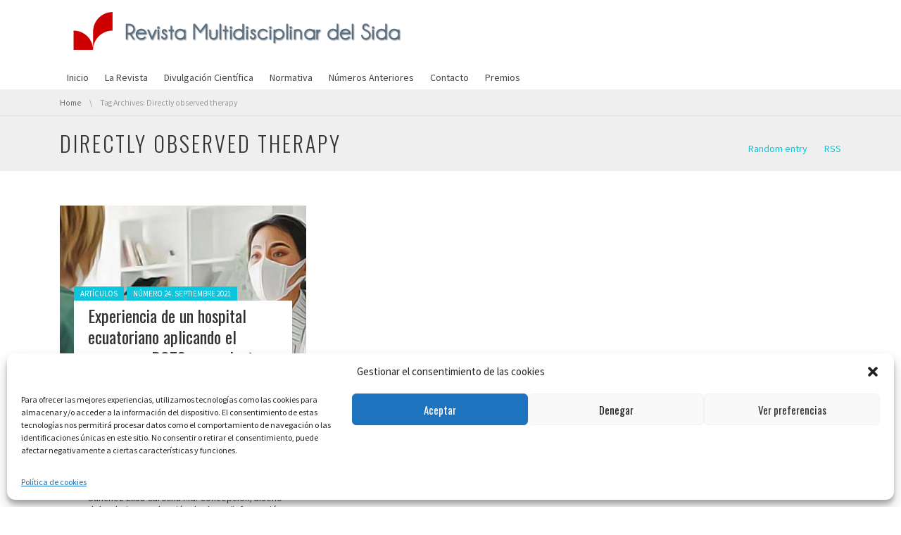

--- FILE ---
content_type: text/html; charset=UTF-8
request_url: https://www.revistamultidisciplinardelsida.com/tag/directly-observed-therapy/
body_size: 20059
content:
<!DOCTYPE html>
<!--[if IE 7]><html class="no-js lt-ie10 lt-ie9 lt-ie8" id="ie7" lang="es"><![endif]-->
<!--[if IE 8]><html class="no-js lt-ie10 lt-ie9" id="ie8" lang="es"><![endif]-->
<!--[if IE 9]><html class="no-js lt-ie10" id="ie9" lang="es"><![endif]-->
<!--[if !IE]><!--><html class="no-js" lang="es"><!--<![endif]-->
<head>
    <meta charset="UTF-8" />
    <link rel="profile" href="https://gmpg.org/xfn/11" />
    <link rel="pingback" href="https://www.revistamultidisciplinardelsida.com/xmlrpc.php" />
    <title>Directly observed therapy &#8211; Revista Multidisciplinar del Sida</title>
<meta name='robots' content='max-image-preview:large' />

<meta name="viewport" content="initial-scale=1.0, width=device-width" />
<link rel='dns-prefetch' href='//www.revistamultidisciplinardelsida.com' />
<link rel='dns-prefetch' href='//www.googletagmanager.com' />
<link rel='dns-prefetch' href='//maxcdn.bootstrapcdn.com' />
<link rel='dns-prefetch' href='//fonts.googleapis.com' />
<link rel="alternate" type="application/rss+xml" title="Revista Multidisciplinar del Sida &raquo; Feed" href="https://www.revistamultidisciplinardelsida.com/feed/" />
<link rel="alternate" type="application/rss+xml" title="Revista Multidisciplinar del Sida &raquo; Feed de los comentarios" href="https://www.revistamultidisciplinardelsida.com/comments/feed/" />
<script type="text/javascript" id="wpp-js" src="https://www.revistamultidisciplinardelsida.com/wp-content/plugins/wordpress-popular-posts/assets/js/wpp.min.js?ver=7.3.6" data-sampling="0" data-sampling-rate="100" data-api-url="https://www.revistamultidisciplinardelsida.com/wp-json/wordpress-popular-posts" data-post-id="0" data-token="271029737d" data-lang="0" data-debug="0"></script>
<link rel="alternate" type="application/rss+xml" title="Revista Multidisciplinar del Sida &raquo; Etiqueta Directly observed therapy del feed" href="https://www.revistamultidisciplinardelsida.com/tag/directly-observed-therapy/feed/" />
		<!-- This site uses the Google Analytics by ExactMetrics plugin v8.11.1 - Using Analytics tracking - https://www.exactmetrics.com/ -->
							<script data-service="google-analytics" data-category="statistics" data-cmplz-src="//www.googletagmanager.com/gtag/js?id=G-XMJ5Y1BV2V"  data-cfasync="false" data-wpfc-render="false" type="text/plain" async></script>
			<script data-service="google-analytics" data-category="statistics" data-cfasync="false" data-wpfc-render="false" type="text/plain">
				var em_version = '8.11.1';
				var em_track_user = true;
				var em_no_track_reason = '';
								var ExactMetricsDefaultLocations = {"page_location":"https:\/\/www.revistamultidisciplinardelsida.com\/tag\/directly-observed-therapy\/"};
								if ( typeof ExactMetricsPrivacyGuardFilter === 'function' ) {
					var ExactMetricsLocations = (typeof ExactMetricsExcludeQuery === 'object') ? ExactMetricsPrivacyGuardFilter( ExactMetricsExcludeQuery ) : ExactMetricsPrivacyGuardFilter( ExactMetricsDefaultLocations );
				} else {
					var ExactMetricsLocations = (typeof ExactMetricsExcludeQuery === 'object') ? ExactMetricsExcludeQuery : ExactMetricsDefaultLocations;
				}

								var disableStrs = [
										'ga-disable-G-XMJ5Y1BV2V',
									];

				/* Function to detect opted out users */
				function __gtagTrackerIsOptedOut() {
					for (var index = 0; index < disableStrs.length; index++) {
						if (document.cookie.indexOf(disableStrs[index] + '=true') > -1) {
							return true;
						}
					}

					return false;
				}

				/* Disable tracking if the opt-out cookie exists. */
				if (__gtagTrackerIsOptedOut()) {
					for (var index = 0; index < disableStrs.length; index++) {
						window[disableStrs[index]] = true;
					}
				}

				/* Opt-out function */
				function __gtagTrackerOptout() {
					for (var index = 0; index < disableStrs.length; index++) {
						document.cookie = disableStrs[index] + '=true; expires=Thu, 31 Dec 2099 23:59:59 UTC; path=/';
						window[disableStrs[index]] = true;
					}
				}

				if ('undefined' === typeof gaOptout) {
					function gaOptout() {
						__gtagTrackerOptout();
					}
				}
								window.dataLayer = window.dataLayer || [];

				window.ExactMetricsDualTracker = {
					helpers: {},
					trackers: {},
				};
				if (em_track_user) {
					function __gtagDataLayer() {
						dataLayer.push(arguments);
					}

					function __gtagTracker(type, name, parameters) {
						if (!parameters) {
							parameters = {};
						}

						if (parameters.send_to) {
							__gtagDataLayer.apply(null, arguments);
							return;
						}

						if (type === 'event') {
														parameters.send_to = exactmetrics_frontend.v4_id;
							var hookName = name;
							if (typeof parameters['event_category'] !== 'undefined') {
								hookName = parameters['event_category'] + ':' + name;
							}

							if (typeof ExactMetricsDualTracker.trackers[hookName] !== 'undefined') {
								ExactMetricsDualTracker.trackers[hookName](parameters);
							} else {
								__gtagDataLayer('event', name, parameters);
							}
							
						} else {
							__gtagDataLayer.apply(null, arguments);
						}
					}

					__gtagTracker('js', new Date());
					__gtagTracker('set', {
						'developer_id.dNDMyYj': true,
											});
					if ( ExactMetricsLocations.page_location ) {
						__gtagTracker('set', ExactMetricsLocations);
					}
										__gtagTracker('config', 'G-XMJ5Y1BV2V', {"forceSSL":"true"} );
										window.gtag = __gtagTracker;										(function () {
						/* https://developers.google.com/analytics/devguides/collection/analyticsjs/ */
						/* ga and __gaTracker compatibility shim. */
						var noopfn = function () {
							return null;
						};
						var newtracker = function () {
							return new Tracker();
						};
						var Tracker = function () {
							return null;
						};
						var p = Tracker.prototype;
						p.get = noopfn;
						p.set = noopfn;
						p.send = function () {
							var args = Array.prototype.slice.call(arguments);
							args.unshift('send');
							__gaTracker.apply(null, args);
						};
						var __gaTracker = function () {
							var len = arguments.length;
							if (len === 0) {
								return;
							}
							var f = arguments[len - 1];
							if (typeof f !== 'object' || f === null || typeof f.hitCallback !== 'function') {
								if ('send' === arguments[0]) {
									var hitConverted, hitObject = false, action;
									if ('event' === arguments[1]) {
										if ('undefined' !== typeof arguments[3]) {
											hitObject = {
												'eventAction': arguments[3],
												'eventCategory': arguments[2],
												'eventLabel': arguments[4],
												'value': arguments[5] ? arguments[5] : 1,
											}
										}
									}
									if ('pageview' === arguments[1]) {
										if ('undefined' !== typeof arguments[2]) {
											hitObject = {
												'eventAction': 'page_view',
												'page_path': arguments[2],
											}
										}
									}
									if (typeof arguments[2] === 'object') {
										hitObject = arguments[2];
									}
									if (typeof arguments[5] === 'object') {
										Object.assign(hitObject, arguments[5]);
									}
									if ('undefined' !== typeof arguments[1].hitType) {
										hitObject = arguments[1];
										if ('pageview' === hitObject.hitType) {
											hitObject.eventAction = 'page_view';
										}
									}
									if (hitObject) {
										action = 'timing' === arguments[1].hitType ? 'timing_complete' : hitObject.eventAction;
										hitConverted = mapArgs(hitObject);
										__gtagTracker('event', action, hitConverted);
									}
								}
								return;
							}

							function mapArgs(args) {
								var arg, hit = {};
								var gaMap = {
									'eventCategory': 'event_category',
									'eventAction': 'event_action',
									'eventLabel': 'event_label',
									'eventValue': 'event_value',
									'nonInteraction': 'non_interaction',
									'timingCategory': 'event_category',
									'timingVar': 'name',
									'timingValue': 'value',
									'timingLabel': 'event_label',
									'page': 'page_path',
									'location': 'page_location',
									'title': 'page_title',
									'referrer' : 'page_referrer',
								};
								for (arg in args) {
																		if (!(!args.hasOwnProperty(arg) || !gaMap.hasOwnProperty(arg))) {
										hit[gaMap[arg]] = args[arg];
									} else {
										hit[arg] = args[arg];
									}
								}
								return hit;
							}

							try {
								f.hitCallback();
							} catch (ex) {
							}
						};
						__gaTracker.create = newtracker;
						__gaTracker.getByName = newtracker;
						__gaTracker.getAll = function () {
							return [];
						};
						__gaTracker.remove = noopfn;
						__gaTracker.loaded = true;
						window['__gaTracker'] = __gaTracker;
					})();
									} else {
										console.log("");
					(function () {
						function __gtagTracker() {
							return null;
						}

						window['__gtagTracker'] = __gtagTracker;
						window['gtag'] = __gtagTracker;
					})();
									}
			</script>
							<!-- / Google Analytics by ExactMetrics -->
		<style id='wp-img-auto-sizes-contain-inline-css' type='text/css'>
img:is([sizes=auto i],[sizes^="auto," i]){contain-intrinsic-size:3000px 1500px}
/*# sourceURL=wp-img-auto-sizes-contain-inline-css */
</style>
<link rel='stylesheet' id='dashicons-css' href='https://www.revistamultidisciplinardelsida.com/wp-includes/css/dashicons.min.css?ver=6.9' type='text/css' media='all' />
<link rel='stylesheet' id='post-views-counter-frontend-css' href='https://www.revistamultidisciplinardelsida.com/wp-content/plugins/post-views-counter/css/frontend.css?ver=1.7.3' type='text/css' media='all' />
<style id='wp-emoji-styles-inline-css' type='text/css'>

	img.wp-smiley, img.emoji {
		display: inline !important;
		border: none !important;
		box-shadow: none !important;
		height: 1em !important;
		width: 1em !important;
		margin: 0 0.07em !important;
		vertical-align: -0.1em !important;
		background: none !important;
		padding: 0 !important;
	}
/*# sourceURL=wp-emoji-styles-inline-css */
</style>
<link rel='stylesheet' id='wp-block-library-css' href='https://www.revistamultidisciplinardelsida.com/wp-includes/css/dist/block-library/style.min.css?ver=6.9' type='text/css' media='all' />
<style id='global-styles-inline-css' type='text/css'>
:root{--wp--preset--aspect-ratio--square: 1;--wp--preset--aspect-ratio--4-3: 4/3;--wp--preset--aspect-ratio--3-4: 3/4;--wp--preset--aspect-ratio--3-2: 3/2;--wp--preset--aspect-ratio--2-3: 2/3;--wp--preset--aspect-ratio--16-9: 16/9;--wp--preset--aspect-ratio--9-16: 9/16;--wp--preset--color--black: #000000;--wp--preset--color--cyan-bluish-gray: #abb8c3;--wp--preset--color--white: #ffffff;--wp--preset--color--pale-pink: #f78da7;--wp--preset--color--vivid-red: #cf2e2e;--wp--preset--color--luminous-vivid-orange: #ff6900;--wp--preset--color--luminous-vivid-amber: #fcb900;--wp--preset--color--light-green-cyan: #7bdcb5;--wp--preset--color--vivid-green-cyan: #00d084;--wp--preset--color--pale-cyan-blue: #8ed1fc;--wp--preset--color--vivid-cyan-blue: #0693e3;--wp--preset--color--vivid-purple: #9b51e0;--wp--preset--gradient--vivid-cyan-blue-to-vivid-purple: linear-gradient(135deg,rgb(6,147,227) 0%,rgb(155,81,224) 100%);--wp--preset--gradient--light-green-cyan-to-vivid-green-cyan: linear-gradient(135deg,rgb(122,220,180) 0%,rgb(0,208,130) 100%);--wp--preset--gradient--luminous-vivid-amber-to-luminous-vivid-orange: linear-gradient(135deg,rgb(252,185,0) 0%,rgb(255,105,0) 100%);--wp--preset--gradient--luminous-vivid-orange-to-vivid-red: linear-gradient(135deg,rgb(255,105,0) 0%,rgb(207,46,46) 100%);--wp--preset--gradient--very-light-gray-to-cyan-bluish-gray: linear-gradient(135deg,rgb(238,238,238) 0%,rgb(169,184,195) 100%);--wp--preset--gradient--cool-to-warm-spectrum: linear-gradient(135deg,rgb(74,234,220) 0%,rgb(151,120,209) 20%,rgb(207,42,186) 40%,rgb(238,44,130) 60%,rgb(251,105,98) 80%,rgb(254,248,76) 100%);--wp--preset--gradient--blush-light-purple: linear-gradient(135deg,rgb(255,206,236) 0%,rgb(152,150,240) 100%);--wp--preset--gradient--blush-bordeaux: linear-gradient(135deg,rgb(254,205,165) 0%,rgb(254,45,45) 50%,rgb(107,0,62) 100%);--wp--preset--gradient--luminous-dusk: linear-gradient(135deg,rgb(255,203,112) 0%,rgb(199,81,192) 50%,rgb(65,88,208) 100%);--wp--preset--gradient--pale-ocean: linear-gradient(135deg,rgb(255,245,203) 0%,rgb(182,227,212) 50%,rgb(51,167,181) 100%);--wp--preset--gradient--electric-grass: linear-gradient(135deg,rgb(202,248,128) 0%,rgb(113,206,126) 100%);--wp--preset--gradient--midnight: linear-gradient(135deg,rgb(2,3,129) 0%,rgb(40,116,252) 100%);--wp--preset--font-size--small: 13px;--wp--preset--font-size--medium: 20px;--wp--preset--font-size--large: 36px;--wp--preset--font-size--x-large: 42px;--wp--preset--spacing--20: 0.44rem;--wp--preset--spacing--30: 0.67rem;--wp--preset--spacing--40: 1rem;--wp--preset--spacing--50: 1.5rem;--wp--preset--spacing--60: 2.25rem;--wp--preset--spacing--70: 3.38rem;--wp--preset--spacing--80: 5.06rem;--wp--preset--shadow--natural: 6px 6px 9px rgba(0, 0, 0, 0.2);--wp--preset--shadow--deep: 12px 12px 50px rgba(0, 0, 0, 0.4);--wp--preset--shadow--sharp: 6px 6px 0px rgba(0, 0, 0, 0.2);--wp--preset--shadow--outlined: 6px 6px 0px -3px rgb(255, 255, 255), 6px 6px rgb(0, 0, 0);--wp--preset--shadow--crisp: 6px 6px 0px rgb(0, 0, 0);}:where(.is-layout-flex){gap: 0.5em;}:where(.is-layout-grid){gap: 0.5em;}body .is-layout-flex{display: flex;}.is-layout-flex{flex-wrap: wrap;align-items: center;}.is-layout-flex > :is(*, div){margin: 0;}body .is-layout-grid{display: grid;}.is-layout-grid > :is(*, div){margin: 0;}:where(.wp-block-columns.is-layout-flex){gap: 2em;}:where(.wp-block-columns.is-layout-grid){gap: 2em;}:where(.wp-block-post-template.is-layout-flex){gap: 1.25em;}:where(.wp-block-post-template.is-layout-grid){gap: 1.25em;}.has-black-color{color: var(--wp--preset--color--black) !important;}.has-cyan-bluish-gray-color{color: var(--wp--preset--color--cyan-bluish-gray) !important;}.has-white-color{color: var(--wp--preset--color--white) !important;}.has-pale-pink-color{color: var(--wp--preset--color--pale-pink) !important;}.has-vivid-red-color{color: var(--wp--preset--color--vivid-red) !important;}.has-luminous-vivid-orange-color{color: var(--wp--preset--color--luminous-vivid-orange) !important;}.has-luminous-vivid-amber-color{color: var(--wp--preset--color--luminous-vivid-amber) !important;}.has-light-green-cyan-color{color: var(--wp--preset--color--light-green-cyan) !important;}.has-vivid-green-cyan-color{color: var(--wp--preset--color--vivid-green-cyan) !important;}.has-pale-cyan-blue-color{color: var(--wp--preset--color--pale-cyan-blue) !important;}.has-vivid-cyan-blue-color{color: var(--wp--preset--color--vivid-cyan-blue) !important;}.has-vivid-purple-color{color: var(--wp--preset--color--vivid-purple) !important;}.has-black-background-color{background-color: var(--wp--preset--color--black) !important;}.has-cyan-bluish-gray-background-color{background-color: var(--wp--preset--color--cyan-bluish-gray) !important;}.has-white-background-color{background-color: var(--wp--preset--color--white) !important;}.has-pale-pink-background-color{background-color: var(--wp--preset--color--pale-pink) !important;}.has-vivid-red-background-color{background-color: var(--wp--preset--color--vivid-red) !important;}.has-luminous-vivid-orange-background-color{background-color: var(--wp--preset--color--luminous-vivid-orange) !important;}.has-luminous-vivid-amber-background-color{background-color: var(--wp--preset--color--luminous-vivid-amber) !important;}.has-light-green-cyan-background-color{background-color: var(--wp--preset--color--light-green-cyan) !important;}.has-vivid-green-cyan-background-color{background-color: var(--wp--preset--color--vivid-green-cyan) !important;}.has-pale-cyan-blue-background-color{background-color: var(--wp--preset--color--pale-cyan-blue) !important;}.has-vivid-cyan-blue-background-color{background-color: var(--wp--preset--color--vivid-cyan-blue) !important;}.has-vivid-purple-background-color{background-color: var(--wp--preset--color--vivid-purple) !important;}.has-black-border-color{border-color: var(--wp--preset--color--black) !important;}.has-cyan-bluish-gray-border-color{border-color: var(--wp--preset--color--cyan-bluish-gray) !important;}.has-white-border-color{border-color: var(--wp--preset--color--white) !important;}.has-pale-pink-border-color{border-color: var(--wp--preset--color--pale-pink) !important;}.has-vivid-red-border-color{border-color: var(--wp--preset--color--vivid-red) !important;}.has-luminous-vivid-orange-border-color{border-color: var(--wp--preset--color--luminous-vivid-orange) !important;}.has-luminous-vivid-amber-border-color{border-color: var(--wp--preset--color--luminous-vivid-amber) !important;}.has-light-green-cyan-border-color{border-color: var(--wp--preset--color--light-green-cyan) !important;}.has-vivid-green-cyan-border-color{border-color: var(--wp--preset--color--vivid-green-cyan) !important;}.has-pale-cyan-blue-border-color{border-color: var(--wp--preset--color--pale-cyan-blue) !important;}.has-vivid-cyan-blue-border-color{border-color: var(--wp--preset--color--vivid-cyan-blue) !important;}.has-vivid-purple-border-color{border-color: var(--wp--preset--color--vivid-purple) !important;}.has-vivid-cyan-blue-to-vivid-purple-gradient-background{background: var(--wp--preset--gradient--vivid-cyan-blue-to-vivid-purple) !important;}.has-light-green-cyan-to-vivid-green-cyan-gradient-background{background: var(--wp--preset--gradient--light-green-cyan-to-vivid-green-cyan) !important;}.has-luminous-vivid-amber-to-luminous-vivid-orange-gradient-background{background: var(--wp--preset--gradient--luminous-vivid-amber-to-luminous-vivid-orange) !important;}.has-luminous-vivid-orange-to-vivid-red-gradient-background{background: var(--wp--preset--gradient--luminous-vivid-orange-to-vivid-red) !important;}.has-very-light-gray-to-cyan-bluish-gray-gradient-background{background: var(--wp--preset--gradient--very-light-gray-to-cyan-bluish-gray) !important;}.has-cool-to-warm-spectrum-gradient-background{background: var(--wp--preset--gradient--cool-to-warm-spectrum) !important;}.has-blush-light-purple-gradient-background{background: var(--wp--preset--gradient--blush-light-purple) !important;}.has-blush-bordeaux-gradient-background{background: var(--wp--preset--gradient--blush-bordeaux) !important;}.has-luminous-dusk-gradient-background{background: var(--wp--preset--gradient--luminous-dusk) !important;}.has-pale-ocean-gradient-background{background: var(--wp--preset--gradient--pale-ocean) !important;}.has-electric-grass-gradient-background{background: var(--wp--preset--gradient--electric-grass) !important;}.has-midnight-gradient-background{background: var(--wp--preset--gradient--midnight) !important;}.has-small-font-size{font-size: var(--wp--preset--font-size--small) !important;}.has-medium-font-size{font-size: var(--wp--preset--font-size--medium) !important;}.has-large-font-size{font-size: var(--wp--preset--font-size--large) !important;}.has-x-large-font-size{font-size: var(--wp--preset--font-size--x-large) !important;}
/*# sourceURL=global-styles-inline-css */
</style>

<style id='classic-theme-styles-inline-css' type='text/css'>
/*! This file is auto-generated */
.wp-block-button__link{color:#fff;background-color:#32373c;border-radius:9999px;box-shadow:none;text-decoration:none;padding:calc(.667em + 2px) calc(1.333em + 2px);font-size:1.125em}.wp-block-file__button{background:#32373c;color:#fff;text-decoration:none}
/*# sourceURL=/wp-includes/css/classic-themes.min.css */
</style>
<link rel='stylesheet' id='mpp_gutenberg-css' href='https://www.revistamultidisciplinardelsida.com/wp-content/plugins/metronet-profile-picture/dist/blocks.style.build.css?ver=2.6.3' type='text/css' media='all' />
<link rel='stylesheet' id='wpdm-fonticon-css' href='https://www.revistamultidisciplinardelsida.com/wp-content/plugins/download-manager/assets/wpdm-iconfont/css/wpdm-icons.css?ver=6.9' type='text/css' media='all' />
<link rel='stylesheet' id='wpdm-front-css' href='https://www.revistamultidisciplinardelsida.com/wp-content/plugins/download-manager/assets/css/front.min.css?ver=3.3.46' type='text/css' media='all' />
<link rel='stylesheet' id='wpdm-front-dark-css' href='https://www.revistamultidisciplinardelsida.com/wp-content/plugins/download-manager/assets/css/front-dark.min.css?ver=3.3.46' type='text/css' media='all' />
<link rel='stylesheet' id='g1-mailchimp-screen-css' href='https://www.revistamultidisciplinardelsida.com/wp-content/plugins/g1-mailchimp/css/screen.css?ver=0.2' type='text/css' media='screen' />
<link rel='stylesheet' id='g1-quotes-css' href='https://www.revistamultidisciplinardelsida.com/wp-content/plugins/g1-quotes/css/main.css?ver=0.6.3' type='text/css' media='all' />
<link rel='stylesheet' id='font-awesome-css' href='//maxcdn.bootstrapcdn.com/font-awesome/4.3.0/css/font-awesome.min.css?ver=6.9' type='text/css' media='all' />
<link rel='stylesheet' id='g1-socials-basic-screen-css' href='https://www.revistamultidisciplinardelsida.com/wp-content/plugins/g1-socials/css/screen-basic.css?ver=1.0.1' type='text/css' media='screen' />
<link rel='stylesheet' id='g1-twitter-screen-css' href='https://www.revistamultidisciplinardelsida.com/wp-content/plugins/g1-twitter/css/screen.css?ver=0.1.1' type='text/css' media='all' />
<link rel='stylesheet' id='g1-users-css' href='https://www.revistamultidisciplinardelsida.com/wp-content/plugins/g1-users/css/main.css?ver=0.6.6' type='text/css' media='all' />
<link rel='stylesheet' id='cmplz-general-css' href='https://www.revistamultidisciplinardelsida.com/wp-content/plugins/complianz-gdpr/assets/css/cookieblocker.min.css?ver=1765985291' type='text/css' media='all' />
<link rel='stylesheet' id='wordpress-popular-posts-css-css' href='https://www.revistamultidisciplinardelsida.com/wp-content/plugins/wordpress-popular-posts/assets/css/wpp.css?ver=7.3.6' type='text/css' media='all' />
<link rel='stylesheet' id='mediaelement-css' href='https://www.revistamultidisciplinardelsida.com/wp-includes/js/mediaelement/mediaelementplayer-legacy.min.css?ver=4.2.17' type='text/css' media='all' />
<link rel='stylesheet' id='wp-mediaelement-css' href='https://www.revistamultidisciplinardelsida.com/wp-includes/js/mediaelement/wp-mediaelement.min.css?ver=6.9' type='text/css' media='all' />
<link rel='stylesheet' id='slick-css' href='https://www.revistamultidisciplinardelsida.com/wp-content/themes/chirps/js/slick/slick.css?ver=1.3.15' type='text/css' media='screen' />
<link rel='stylesheet' id='magnific-popup-css' href='https://www.revistamultidisciplinardelsida.com/wp-content/themes/chirps/js/jquery.magnificpopup/magnific-popup.css?ver=1.0.0' type='text/css' media='screen' />
<!--[if !IE 8]><!-->
<link rel='stylesheet' id='g1-main-css' href='https://www.revistamultidisciplinardelsida.com/wp-content/themes/chirps/css/main.css?ver=1.4.2' type='text/css' media='all' />
<!--<![endif]-->
<link rel='stylesheet' id='g1-print-css' href='https://www.revistamultidisciplinardelsida.com/wp-content/themes/chirps/css/print.css?ver=1.4.2' type='text/css' media='print' />
<link rel='stylesheet' id='g1-dynamic-style-css' href='https://www.revistamultidisciplinardelsida.com/wp-content/uploads/g1-dynamic-style.css?respondjs=no&#038;ver=1.4.2' type='text/css' media='all' />
<link rel='stylesheet' id='g1-google-0933c83d-css' href='https://fonts.googleapis.com/css?family=Source+Sans+Pro%3A400&#038;subset=latin%2Clatin-ext&#038;ver=6.9' type='text/css' media='screen' />
<link rel='stylesheet' id='g1-google-f1e79c3e-css' href='https://fonts.googleapis.com/css?family=Open+Sans%3A400&#038;subset=latin%2Clatin-ext&#038;ver=6.9' type='text/css' media='screen' />
<link rel='stylesheet' id='g1-google-06e91909-css' href='https://fonts.googleapis.com/css?family=Oswald%3A400%2C300&#038;subset=latin%2Clatin-ext&#038;ver=6.9' type='text/css' media='screen' />
<script type="text/javascript" src="https://www.revistamultidisciplinardelsida.com/wp-content/plugins/google-analytics-dashboard-for-wp/assets/js/frontend-gtag.min.js?ver=8.11.1" id="exactmetrics-frontend-script-js" async="async" data-wp-strategy="async"></script>
<script data-cfasync="false" data-wpfc-render="false" type="text/javascript" id='exactmetrics-frontend-script-js-extra'>/* <![CDATA[ */
var exactmetrics_frontend = {"js_events_tracking":"true","download_extensions":"zip,mp3,mpeg,pdf,docx,pptx,xlsx,rar","inbound_paths":"[{\"path\":\"\\\/go\\\/\",\"label\":\"affiliate\"},{\"path\":\"\\\/recommend\\\/\",\"label\":\"affiliate\"}]","home_url":"https:\/\/www.revistamultidisciplinardelsida.com","hash_tracking":"false","v4_id":"G-XMJ5Y1BV2V"};/* ]]> */
</script>
<script type="text/javascript" src="https://www.revistamultidisciplinardelsida.com/wp-includes/js/jquery/jquery.min.js?ver=3.7.1" id="jquery-core-js"></script>
<script type="text/javascript" src="https://www.revistamultidisciplinardelsida.com/wp-includes/js/jquery/jquery-migrate.min.js?ver=3.4.1" id="jquery-migrate-js"></script>
<script type="text/javascript" src="https://www.revistamultidisciplinardelsida.com/wp-content/plugins/download-manager/assets/js/wpdm.min.js?ver=6.9" id="wpdm-frontend-js-js"></script>
<script type="text/javascript" id="wpdm-frontjs-js-extra">
/* <![CDATA[ */
var wpdm_url = {"home":"https://www.revistamultidisciplinardelsida.com/","site":"https://www.revistamultidisciplinardelsida.com/","ajax":"https://www.revistamultidisciplinardelsida.com/wp-admin/admin-ajax.php"};
var wpdm_js = {"spinner":"\u003Ci class=\"wpdm-icon wpdm-sun wpdm-spin\"\u003E\u003C/i\u003E","client_id":"1faa2dd6938515bac439df24f3161fc4"};
var wpdm_strings = {"pass_var":"\u00a1Contrase\u00f1a verificada!","pass_var_q":"Haz clic en el bot\u00f3n siguiente para iniciar la descarga.","start_dl":"Iniciar descarga"};
//# sourceURL=wpdm-frontjs-js-extra
/* ]]> */
</script>
<script type="text/javascript" src="https://www.revistamultidisciplinardelsida.com/wp-content/plugins/download-manager/assets/js/front.min.js?ver=3.3.46" id="wpdm-frontjs-js"></script>
<script type="text/javascript" src="https://www.revistamultidisciplinardelsida.com/wp-content/themes/chirps/js/modernizr/modernizr.custom.js?ver=2.8.3" id="modernizr-js"></script>
<script type="text/javascript" src="https://www.revistamultidisciplinardelsida.com/wp-content/themes/chirps/js/picturefill/picturefill.min.js?ver=2.3.1" id="picturefill-js"></script>
<script type="text/javascript" src="https://www.revistamultidisciplinardelsida.com/wp-content/themes/chirps/js/matchMedia/matchMedia.addListener.js" id="match-media-add-listener-js"></script>
<script type="text/javascript" src="https://www.revistamultidisciplinardelsida.com/wp-content/themes/chirps/js/svg4everybody/svg4everybody.ie8.min.js?ver=1.0.0" id="svg4everybody-js"></script>

<!--[if IE 9]>
<script type="text/javascript" src="https://www.revistamultidisciplinardelsida.com/wp-content/themes/chirps/js/jquery.placeholder/placeholders.jquery.min.js?ver=4.0.1" id="placeholder-js"></script>
<![endif]-->

<!-- Fragmento de código de la etiqueta de Google (gtag.js) añadida por Site Kit -->
<!-- Fragmento de código de Google Analytics añadido por Site Kit -->
<script type="text/javascript" src="https://www.googletagmanager.com/gtag/js?id=G-140S9KCHX3" id="google_gtagjs-js" async></script>
<script type="text/javascript" id="google_gtagjs-js-after">
/* <![CDATA[ */
window.dataLayer = window.dataLayer || [];function gtag(){dataLayer.push(arguments);}
gtag("set","linker",{"domains":["www.revistamultidisciplinardelsida.com"]});
gtag("js", new Date());
gtag("set", "developer_id.dZTNiMT", true);
gtag("config", "G-140S9KCHX3");
//# sourceURL=google_gtagjs-js-after
/* ]]> */
</script>
<link rel="https://api.w.org/" href="https://www.revistamultidisciplinardelsida.com/wp-json/" /><link rel="alternate" title="JSON" type="application/json" href="https://www.revistamultidisciplinardelsida.com/wp-json/wp/v2/tags/393" /><link rel="EditURI" type="application/rsd+xml" title="RSD" href="https://www.revistamultidisciplinardelsida.com/xmlrpc.php?rsd" />
<meta name="generator" content="Site Kit by Google 1.170.0" />			<style>.cmplz-hidden {
					display: none !important;
				}</style>            <style id="wpp-loading-animation-styles">@-webkit-keyframes bgslide{from{background-position-x:0}to{background-position-x:-200%}}@keyframes bgslide{from{background-position-x:0}to{background-position-x:-200%}}.wpp-widget-block-placeholder,.wpp-shortcode-placeholder{margin:0 auto;width:60px;height:3px;background:#dd3737;background:linear-gradient(90deg,#dd3737 0%,#571313 10%,#dd3737 100%);background-size:200% auto;border-radius:3px;-webkit-animation:bgslide 1s infinite linear;animation:bgslide 1s infinite linear}</style>
            <link rel="shortcut icon" href="https://www.revistamultidisciplinardelsida.com/wp-content/uploads/2016/03/revista-multidisciplinar-del-sida-png.png" /><link rel="apple-touch-icon" href="https://www.revistamultidisciplinardelsida.com/wp-content/uploads/2016/03/revista-multidisciplinar-del-sida-png.png" /><meta name="generator" content="WordPress Download Manager 3.3.46" />
                <style>
        /* WPDM Link Template Styles */        </style>
                <style>

            :root {
                --color-primary: #4a8eff;
                --color-primary-rgb: 74, 142, 255;
                --color-primary-hover: #5998ff;
                --color-primary-active: #3281ff;
                --clr-sec: #6c757d;
                --clr-sec-rgb: 108, 117, 125;
                --clr-sec-hover: #6c757d;
                --clr-sec-active: #6c757d;
                --color-secondary: #6c757d;
                --color-secondary-rgb: 108, 117, 125;
                --color-secondary-hover: #6c757d;
                --color-secondary-active: #6c757d;
                --color-success: #018e11;
                --color-success-rgb: 1, 142, 17;
                --color-success-hover: #0aad01;
                --color-success-active: #0c8c01;
                --color-info: #2CA8FF;
                --color-info-rgb: 44, 168, 255;
                --color-info-hover: #2CA8FF;
                --color-info-active: #2CA8FF;
                --color-warning: #FFB236;
                --color-warning-rgb: 255, 178, 54;
                --color-warning-hover: #FFB236;
                --color-warning-active: #FFB236;
                --color-danger: #ff5062;
                --color-danger-rgb: 255, 80, 98;
                --color-danger-hover: #ff5062;
                --color-danger-active: #ff5062;
                --color-green: #30b570;
                --color-blue: #0073ff;
                --color-purple: #8557D3;
                --color-red: #ff5062;
                --color-muted: rgba(69, 89, 122, 0.6);
                --wpdm-font: "Sen", -apple-system, BlinkMacSystemFont, "Segoe UI", Roboto, Helvetica, Arial, sans-serif, "Apple Color Emoji", "Segoe UI Emoji", "Segoe UI Symbol";
            }

            .wpdm-download-link.btn.btn-primary {
                border-radius: 4px;
            }


        </style>
        </head>
<body data-rsssl=1 data-cmplz=1 class="archive tag tag-directly-observed-therapy tag-393 wp-theme-chirps g1-sticky-preheader">

<div class="mtm-body-inner">
    <div id="page" itemscope itemtype="http://schema.org/WebPage">
        <div class="g1-top">
            <div class="g1-preheader g1-preheader-collapsed">
    <div class="g1-row g1-row-default g1-preheader-bar">
        <div class="g1-row-inner">
            <div class="g1-column">
                <div class="g1-column-inner">

                    <!-- BEGIN .g1-secondary-nav -->
                                        <!-- END .g1-secondary-nav -->
                </div>
            </div>
        </div>
        <div class="g1-row-background">
        </div>
    </div><!-- .g1-row -->

                        <div class="g1-row g1-row-default g1-preheader-widget-area">
                <div class="g1-row-inner">
                                                                <div class="g1-column g1-column-1of3">
                            <div class="g1-column-inner">
                                                            </div>
                        </div><!-- .g1-column -->
                                            <div class="g1-column g1-column-1of3">
                            <div class="g1-column-inner">
                                                            </div>
                        </div><!-- .g1-column -->
                                            <div class="g1-column g1-column-1of3">
                            <div class="g1-column-inner">
                                                            </div>
                        </div><!-- .g1-column -->
                                    </div>
                <div class="g1-row-background">
                </div>
            </div>
            
    <div class="g1-background">
    </div>
</div><!-- .g1-preheader -->
            
            <!-- BEGIN .g1-header -->
                <div class="g1-header g1-header-01" role="banner" itemscope="itemscope" itemtype="http://schema.org/WPHeader">
        <div class="g1-row g1-row-default g1-row-top-0">
            <div class="g1-row-inner">

                <div class="g1-column">
                    <div class="g1-column-inner">

                        
                        <div class="g1-primary-bar">
                            <div class="g1-base">
                                
                                
<div id="g1-id" class="g1-id" itemscope itemtype="http://schema.org/Organization">
    <p class="g1-alpha g1-alpha-2nd site-title">
            <a class="g1-logo-wrapper" href="https://www.revistamultidisciplinardelsida.com/" rel="home" itemprop="url">
                                    <img itemprop="logo" class="g1-logo g1-logo-default" width="500" height="60" src="https://www.revistamultidisciplinardelsida.com/wp-content/uploads/2016/05/revista-multidisciplinar-del-sida.png"  alt="Revista Multidisciplinar del Sida" /><img class="g1-logo g1-logo-light" width="500" height="60" src="https://www.revistamultidisciplinardelsida.com/wp-content/uploads/2016/05/revista-multidisciplinar-del-sida.png"  alt="" />                            </a>

    </p>
    </div><!-- .g1-id -->
                            </div>

                            <!-- BEGIN .g1-primary-nav -->
                            <nav id="g1-primary-nav" class="g1-nav g1-primary-nav"><button class="g1-nav-toggle">Menu</button><ul id="g1-primary-nav-menu" class=""><li id="menu-item-19" class="menu-item menu-item-type-post_type menu-item-object-page menu-item-home menu-item-19"><a href="https://www.revistamultidisciplinardelsida.com/">Inicio</a></li>
<li id="menu-item-18" class="menu-item menu-item-type-post_type menu-item-object-page menu-item-has-children menu-item-18"><a href="https://www.revistamultidisciplinardelsida.com/la-revista/">La Revista</a>
<ul class="sub-menu">
	<li id="menu-item-17" class="menu-item menu-item-type-post_type menu-item-object-page menu-item-17"><a href="https://www.revistamultidisciplinardelsida.com/cuerpo-editorial/">Cuerpo Editorial</a></li>
	<li id="menu-item-1269" class="menu-item menu-item-type-post_type menu-item-object-page menu-item-1269"><a href="https://www.revistamultidisciplinardelsida.com/nuestros-revisores/">Nuestros Revisores</a></li>
	<li id="menu-item-1282" class="menu-item menu-item-type-custom menu-item-object-custom menu-item-1282"><a href="https://forms.gle/rsF7PtB37hzTibBw5">Cuestionario Calidad</a></li>
</ul>
</li>
<li id="menu-item-579" class="menu-item menu-item-type-post_type menu-item-object-page menu-item-has-children menu-item-579"><a href="https://www.revistamultidisciplinardelsida.com/divulgacion-cientifica/">Divulgación Científica</a>
<ul class="sub-menu">
	<li id="menu-item-590" class="menu-item menu-item-type-post_type menu-item-object-page menu-item-590"><a href="https://www.revistamultidisciplinardelsida.com/popular-science/">Popular Science</a></li>
</ul>
</li>
<li id="menu-item-16" class="menu-item menu-item-type-post_type menu-item-object-page menu-item-has-children menu-item-16"><a href="https://www.revistamultidisciplinardelsida.com/normativa-de-la-revista/">Normativa</a>
<ul class="sub-menu">
	<li id="menu-item-516" class="menu-item menu-item-type-post_type menu-item-object-page menu-item-516"><a href="https://www.revistamultidisciplinardelsida.com/normative/">Normative</a></li>
	<li id="menu-item-27" class="menu-item menu-item-type-post_type menu-item-object-page menu-item-27"><a href="https://www.revistamultidisciplinardelsida.com/envio-de-manuscritos/">Envío de Manuscritos</a></li>
</ul>
</li>
<li id="menu-item-308" class="menu-item menu-item-type-post_type menu-item-object-page menu-item-has-children menu-item-308"><a href="https://www.revistamultidisciplinardelsida.com/numeros-anteriores/">Números Anteriores</a>
<ul class="sub-menu">
	<li id="menu-item-1838" class="menu-item menu-item-type-taxonomy menu-item-object-category menu-item-1838"><a href="https://www.revistamultidisciplinardelsida.com/category/numero-35-monografico-2025-diciembre-2025/">Número 35. Monográfico 2025. Diciembre 2025</a></li>
	<li id="menu-item-1797" class="menu-item menu-item-type-taxonomy menu-item-object-category menu-item-1797"><a href="https://www.revistamultidisciplinardelsida.com/category/numero-34-septiembre-2025/">Número 34. Septiembre 2025</a></li>
	<li id="menu-item-1771" class="menu-item menu-item-type-taxonomy menu-item-object-category menu-item-1771"><a href="https://www.revistamultidisciplinardelsida.com/category/numero-33-abril-2025/">Número 33. Abril 2025</a></li>
	<li id="menu-item-1739" class="menu-item menu-item-type-taxonomy menu-item-object-category menu-item-1739"><a href="https://www.revistamultidisciplinardelsida.com/category/numero-32-monografico-2024-septiembre-2024/">Número 32. Monográfico 2024. Septiembre 2024</a></li>
	<li id="menu-item-700" class="menu-item menu-item-type-custom menu-item-object-custom menu-item-700"><a href="https://www.revistamultidisciplinardelsida.com/numeros-anteriores/">NÚMEROS ANTERIORES</a></li>
</ul>
</li>
<li id="menu-item-313" class="menu-item menu-item-type-post_type menu-item-object-page menu-item-313"><a href="https://www.revistamultidisciplinardelsida.com/contacto/">Contacto</a></li>
<li id="menu-item-455" class="menu-item menu-item-type-custom menu-item-object-custom menu-item-has-children menu-item-455"><a href="#">Premios</a>
<ul class="sub-menu">
	<li id="menu-item-456" class="menu-item menu-item-type-post_type menu-item-object-page menu-item-456"><a href="https://www.revistamultidisciplinardelsida.com/bases-y-criterios-de-evaluacion-premios/">Bases y Criterios de Evaluación Premios</a></li>
</ul>
</li>
</ul></nav>                            <!-- END .g1-primary-nav -->
                        </div>
                        <!-- END .g1-primary-bar -->

                        
                    </div>
                </div><!-- .g1-column -->
            </div>
        </div><!-- .g1-row -->

        <div class="g1-background">
        </div>
    </div>            <!-- END .g1-header -->

            
        </div><!-- .g1-top -->

        
        <!-- BEGIN #g1-content -->
        <div class="g1-content">
            
            <div class="g1-background">
            </div>

            <div class="g1-content-area">    <div class="g1-row g1-row-default g1-row-header g1-page-tools">
    <div class="g1-row-inner">
        <div class="g1-column">
            <div class="g1-column-inner">
                <nav class="g1-breadcrumbs g1-meta"><p class="g1-breadcrumbs-label">You are here: </p><ol><li class="g1-breadcrumbs-item" itemscope itemtype="http://data-vocabulary.org/Breadcrumb"><a itemprop="url" href="https://www.revistamultidisciplinardelsida.com/"><span itemprop="title">Home</span></a></li><li class="g1-breadcrumbs-item">Tag Archives: Directly observed therapy</li></ol></nav>            </div>
        </div><!-- .g1-column -->
    </div>
    <div class="g1-row-background">
    </div>
</div><!-- .g1-row -->
    <div id="primary">
        <div id="content" role="main">
            <header class="g1-row g1-row-default g1-row-header archive-header">
                <div class="g1-row-inner">

                    <div class="g1-column g1-column-1of1">
                        <div class="g1-column-inner">

                            <div class="archive-header-main">
                                                                    <h1 class="g1-beta g1-beta-2nd archive-title">Directly observed therapy</h1>
                                
                                                            </div>

                            
<!-- g1-inline-space -->
<p class="archive-tools">
    <a class="archive-tool archive-tool-random-entry" href="https://www.revistamultidisciplinardelsida.com/?g1-random-post">Random entry</a>
    <a class="archive-tool archive-tool-rss" href="https://www.revistamultidisciplinardelsida.com/tag/directly-observed-therapy/feed/">RSS</a>
</p>                        </div>
                    </div><!-- .g1-column -->

                </div>
                <div class="g1-row-background">
                </div>
            </header><!-- .g1-row -->

            

            <div class="g1-row g1-row-default archive-body">
    <div class="g1-row-inner">

        <div class="g1-column">
            <div class="g1-column-inner">

                
                <div class="g1-collection g1-collection-columns-3">
                    <div class="g1-collection-viewport">
                        <ul id="g1-collection-items" class="g1-collection-items">
                                                        <li class="g1-collection-item g1-collection-item-grid_1of3">
                                <article class=" entry-grid-mqxs entry-grid-mqxs-nline entry-grid-mqxs-s-s entry-grid-mqsm entry-grid-mqsm-nline entry-grid-mqsm-s-s entry-grid-mqmd entry-grid-mqmd-nline entry-grid-mqmd-s-s entry-grid-mqlg entry-grid-mqlg-nline entry-grid-mqlg-m-m post-1354 post type-post status-publish format-standard has-post-thumbnail category-articulos category-numero-24-septiembre-2021 tag-adherence tag-adherencia tag-directly-observed-therapy tag-tarma tag-terapia-directamente-observada" itemscope="" itemtype="http://schema.org/BlogPosting">

    <figure class="entry-featured-media"><a href="https://www.revistamultidisciplinardelsida.com/experiencia-de-un-hospital-ecuatoriano-aplicando-el-programa-dots-en-pacientes-vih-mal-adherentes-a-tarma/" id="g1-frame-1" class="g1-frame g1-frame-center "><span class="g1-decorator" style="padding-bottom: 66%">
				<img itemprop="image" width="350" height="231" src="https://www.revistamultidisciplinardelsida.com/wp-content/uploads/2021/09/03-Experiencia-350x231.jpg" class="attachment-g1_1of3_landscape size-g1_1of3_landscape wp-post-image" alt="" decoding="async" fetchpriority="high" srcset="https://www.revistamultidisciplinardelsida.com/wp-content/uploads/2021/09/03-Experiencia-350x231.jpg 350w, https://www.revistamultidisciplinardelsida.com/wp-content/uploads/2021/09/03-Experiencia-254x168.jpg 254w, https://www.revistamultidisciplinardelsida.com/wp-content/uploads/2021/09/03-Experiencia-125x83.jpg 125w" sizes="(max-width: 350px) 100vw, 350px" />
				
				
</span></a></figure>
    <div class="entry-body g1-current-background">
        <header class="entry-header">
            <div class="entry-header-inner">

                                    <div class="entry-before-title">
                        <div class="entry-categories"><div class="entry-terms-wrapper"><p class="entry-terms-label">Posted in:</p><ul class="entry-category-items"><li class="entry-category-item entry-category-item-57"><a href="https://www.revistamultidisciplinardelsida.com/category/articulos/">Artículos</a></li><li class="entry-category-item entry-category-item-390"><a href="https://www.revistamultidisciplinardelsida.com/category/numero-24-septiembre-2021/">Número 24. Septiembre 2021</a></li></ul></div></div>                    </div>
                
                <h3 class="entry-title" itemprop="headline"><a href="https://www.revistamultidisciplinardelsida.com/experiencia-de-un-hospital-ecuatoriano-aplicando-el-programa-dots-en-pacientes-vih-mal-adherentes-a-tarma/" title="Experiencia de un hospital ecuatoriano aplicando el programa DOTS en pacientes VIH mal adherentes a TARMA" >Experiencia de un hospital ecuatoriano aplicando el programa DOTS en pacientes VIH mal adherentes a TARMA</a></h3>
            </div>

                            <p class="entry-meta entry-meta-s">
                                            <span class="entry-author"><span class="entry-meta-label">by</span> <a href="https://www.revistamultidisciplinardelsida.com/author/administrador/" title="Entradas de RMdS" rel="author">RMdS</a></span>
                    
                                            <time class="entry-date" datetime="2021-09-22T17:24:55" itemprop="datePublished">22 septiembre, 2021</time>
                    
                        <span class="entry-comments-link entry-comments-link-0">
        <a href="https://www.revistamultidisciplinardelsida.com/experiencia-de-un-hospital-ecuatoriano-aplicando-el-programa-dots-en-pacientes-vih-mal-adherentes-a-tarma/#respond"><strong itemprop="commentCount">0</strong> <span>Comments</span></a>    </span>

                                    </p>
                    </header>

                    <div class="entry-summary g1-text-narrow">
                <div class="entry-summary"><p>Jácome Sánchez Elisa Carolina MD1,2, Cevallos Salas Nelson Ignacio MD1,2. 1 Médico Internista, Pontificia Universidad Católica del Ecuador. 2 Hospital General Enrique Garcés. E-mail de correspondencia: elisajacome@yahoo.es, nelcevallos@yahoo.com Especificación de la contribución de cada cual al manuscrito: Jácome Sánchez Elisa Carolina Md: Concepción/diseño del trabajo, recolección de datos/información, análisis/discusión de los datos, revisión bibliográfica, preparación [&hellip;]</p>
</div>            </div>
        
                    <p class="entry-buttons">
                <a class="g1-link g1-link-s" href="https://www.revistamultidisciplinardelsida.com/experiencia-de-un-hospital-ecuatoriano-aplicando-el-programa-dots-en-pacientes-vih-mal-adherentes-a-tarma/">Read more</a>
            </p>
        
        <div class="entry-delimiter"></div>
    </div>
</article>
                            </li>
                                                    </ul>
                    </div>
                </div><!-- .g1-collection -->

            </div>
        </div><!-- .g1-column -->

    </div>
    <div class="g1-row-background">
    </div>
</div><!-- .g1-row -->

            </div><!-- #content -->
    </div>
                </div>
                <!-- END .g1-content-area -->
                
        </div>
        <!-- END .g1-content -->

        
        <div class="g1-row g1-row-default g1-row-bottom-0 g1-semi-dark g1-row-mailchimp">
    <div class="g1-row-inner">
        <div class="g1-column">
            <div class="g1-column-inner">
                <h3 class="g1-delta g1-delta-2nd">Subscribe Our Newsletter</h3>

                <div id="g1-mailchimp-counter-1" class="g1-mailchimp g1-mailchimp-m g1-form-m g1-mailchimp-tpl-horizontal ">
    <div class="g1-mailchimp-intro">
            </div>
    <p class="g1-mailchimp-subscription-status"></p>

    <form action="/index.php" method="post">
        
        <input type="hidden" name="g1_mailing_list" value="51f3e32a67" />

        <div class="g1-row">
            <div class="g1-row-inner">

                                    <div class="g1-column g1-column-1of3">
                        <div class="g1-column-inner">

                            <p class="g1-mailchimp-name">
                                <label for="g1-subscriber-name-1">Su Nombre</label>
                                <input id="g1-subscriber-name-1" type="text" name="g1_subscriber_name" placeholder="Su Nombre..." />
                            </p>

                        </div>
                    </div><!-- .g1-column -->
                

                                <div class="g1-column g1-column-1of3">
                    <div class="g1-column-inner">

                        <p class="g1-mailchimp-email">
                            <label for="g1-subscriber-email-1">Su Email</label>
                            <input id="g1-subscriber-email-1" type="text" name="g1_subscriber_email" placeholder="Su Email..." />
                        </p>

                    </div>
                </div><!-- .g1-column -->


                <div class="g1-column g1-column-1of3">
                    <div class="g1-column-inner">

                        <p class="g1-mailchimp-actions">
                            <input type="submit" value="Suscribirse" /><br />
                            <span class="g1-mailchimp-note">No te preocupes. No hacemos spam.</span>
                        </p>

                    </div>
                </div><!-- .g1-column -->

            </div>
        </div><!-- .g1-row -->

    </form>
</div>
            </div>
        </div><!-- .g1-column -->
    </div>
    <div class="g1-row-background">
    </div>
</div><!-- .g1-row --><!-- BEGIN #g1-prefooter -->
<aside class="g1-prefooter">
            
                <!-- BEGIN #g1-prefooter-widget-area -->
        <div  class="g1-prefooter-widget-area">
                        <div class="g1-row g1-row-default">
                <div class="g1-row-inner">
                                                            <div class="g1-column g1-column-1of3">
                        <div class="g1-column-inner">
                            <aside id="text-3" class="widget widget_text">			<div class="textwidget"><p><img src="https://www.revistamultidisciplinardelsida.com/wp-content/uploads/2016/04/logo-seisida-b.png" width="217" height="80" alt=""/></p>
</div>
		</aside>                        </div>
                    </div><!-- .g1-column -->
                                        <div class="g1-column g1-column-1of3">
                        <div class="g1-column-inner">
                                                    </div>
                    </div><!-- .g1-column -->
                                        <div class="g1-column g1-column-1of3">
                        <div class="g1-column-inner">
                            <aside id="text-4" class="widget widget_text">			<div class="textwidget"><p><a href="mailto:seisida@seisida.net" target="_blank">seisida@seisida.net</a><br>
  Dr. Fleming 3, 2<br>
  28036 · Madrid<br>
  911 610 011</p></div>
		</aside>                        </div>
                    </div><!-- .g1-column -->
                                    </div>
            </div><!-- .g1-row -->
                    </div>
        <!-- END #g1-prefooter-widget-area -->
        
        </aside>
<!-- END .g1-prefooter -->

        
        <!-- BEGIN .g1-footer -->
        <footer class="g1-row g1-row-default g1-footer" role="contentinfo" itemscope itemtype="http://schema.org/WPFooter">
            <div class="g1-row-inner">
                <div class="g1-column g1-column-1of2">
                    <div class="g1-column-inner">
                        <p id="g1-footer-text">(c) Revista Multidisciplinar del Sida.  Editada en Madrid, España. ISSN 2340-3365</p>
                    </div>
                </div>
                <div class="g1-column g1-column-1of2">
                    <div class="g1-column-inner">
                                            </div>
                </div><!-- .g1-column -->
            </div>
            <div class="g1-row-background">
            </div>
        </footer>
        <!-- END .g1-footer -->

                    <a href="#page" class="g1-back-to-top">Back to Top</a>
        
            </div>
    <!-- END #page -->
</div>
<!-- END .mtm-body-inner -->
<script type="speculationrules">
{"prefetch":[{"source":"document","where":{"and":[{"href_matches":"/*"},{"not":{"href_matches":["/wp-*.php","/wp-admin/*","/wp-content/uploads/*","/wp-content/*","/wp-content/plugins/*","/wp-content/themes/chirps/*","/*\\?(.+)"]}},{"not":{"selector_matches":"a[rel~=\"nofollow\"]"}},{"not":{"selector_matches":".no-prefetch, .no-prefetch a"}}]},"eagerness":"conservative"}]}
</script>
            <script>
                const abmsg = "We noticed an ad blocker. Consider whitelisting us to support the site ❤️";
                const abmsgd = "download";
                const iswpdmpropage = 0;
                jQuery(function($){

                    
                });
            </script>
            <div id="fb-root"></div>
            
<!-- Consent Management powered by Complianz | GDPR/CCPA Cookie Consent https://wordpress.org/plugins/complianz-gdpr -->
<div id="cmplz-cookiebanner-container"><div class="cmplz-cookiebanner cmplz-hidden banner-1 bottom-right-view-preferences optin cmplz-bottom cmplz-categories-type-view-preferences" aria-modal="true" data-nosnippet="true" role="dialog" aria-live="polite" aria-labelledby="cmplz-header-1-optin" aria-describedby="cmplz-message-1-optin">
	<div class="cmplz-header">
		<div class="cmplz-logo"></div>
		<div class="cmplz-title" id="cmplz-header-1-optin">Gestionar el consentimiento de las cookies</div>
		<div class="cmplz-close" tabindex="0" role="button" aria-label="Cerrar ventana">
			<svg aria-hidden="true" focusable="false" data-prefix="fas" data-icon="times" class="svg-inline--fa fa-times fa-w-11" role="img" xmlns="http://www.w3.org/2000/svg" viewBox="0 0 352 512"><path fill="currentColor" d="M242.72 256l100.07-100.07c12.28-12.28 12.28-32.19 0-44.48l-22.24-22.24c-12.28-12.28-32.19-12.28-44.48 0L176 189.28 75.93 89.21c-12.28-12.28-32.19-12.28-44.48 0L9.21 111.45c-12.28 12.28-12.28 32.19 0 44.48L109.28 256 9.21 356.07c-12.28 12.28-12.28 32.19 0 44.48l22.24 22.24c12.28 12.28 32.2 12.28 44.48 0L176 322.72l100.07 100.07c12.28 12.28 32.2 12.28 44.48 0l22.24-22.24c12.28-12.28 12.28-32.19 0-44.48L242.72 256z"></path></svg>
		</div>
	</div>

	<div class="cmplz-divider cmplz-divider-header"></div>
	<div class="cmplz-body">
		<div class="cmplz-message" id="cmplz-message-1-optin">Para ofrecer las mejores experiencias, utilizamos tecnologías como las cookies para almacenar y/o acceder a la información del dispositivo. El consentimiento de estas tecnologías nos permitirá procesar datos como el comportamiento de navegación o las identificaciones únicas en este sitio. No consentir o retirar el consentimiento, puede afectar negativamente a ciertas características y funciones.</div>
		<!-- categories start -->
		<div class="cmplz-categories">
			<details class="cmplz-category cmplz-functional" >
				<summary>
						<span class="cmplz-category-header">
							<span class="cmplz-category-title">Funcional</span>
							<span class='cmplz-always-active'>
								<span class="cmplz-banner-checkbox">
									<input type="checkbox"
										   id="cmplz-functional-optin"
										   data-category="cmplz_functional"
										   class="cmplz-consent-checkbox cmplz-functional"
										   size="40"
										   value="1"/>
									<label class="cmplz-label" for="cmplz-functional-optin"><span class="screen-reader-text">Funcional</span></label>
								</span>
								Siempre activo							</span>
							<span class="cmplz-icon cmplz-open">
								<svg xmlns="http://www.w3.org/2000/svg" viewBox="0 0 448 512"  height="18" ><path d="M224 416c-8.188 0-16.38-3.125-22.62-9.375l-192-192c-12.5-12.5-12.5-32.75 0-45.25s32.75-12.5 45.25 0L224 338.8l169.4-169.4c12.5-12.5 32.75-12.5 45.25 0s12.5 32.75 0 45.25l-192 192C240.4 412.9 232.2 416 224 416z"/></svg>
							</span>
						</span>
				</summary>
				<div class="cmplz-description">
					<span class="cmplz-description-functional">El almacenamiento o acceso técnico es estrictamente necesario para el propósito legítimo de permitir el uso de un servicio específico explícitamente solicitado por el abonado o usuario, o con el único propósito de llevar a cabo la transmisión de una comunicación a través de una red de comunicaciones electrónicas.</span>
				</div>
			</details>

			<details class="cmplz-category cmplz-preferences" >
				<summary>
						<span class="cmplz-category-header">
							<span class="cmplz-category-title">Preferencias</span>
							<span class="cmplz-banner-checkbox">
								<input type="checkbox"
									   id="cmplz-preferences-optin"
									   data-category="cmplz_preferences"
									   class="cmplz-consent-checkbox cmplz-preferences"
									   size="40"
									   value="1"/>
								<label class="cmplz-label" for="cmplz-preferences-optin"><span class="screen-reader-text">Preferencias</span></label>
							</span>
							<span class="cmplz-icon cmplz-open">
								<svg xmlns="http://www.w3.org/2000/svg" viewBox="0 0 448 512"  height="18" ><path d="M224 416c-8.188 0-16.38-3.125-22.62-9.375l-192-192c-12.5-12.5-12.5-32.75 0-45.25s32.75-12.5 45.25 0L224 338.8l169.4-169.4c12.5-12.5 32.75-12.5 45.25 0s12.5 32.75 0 45.25l-192 192C240.4 412.9 232.2 416 224 416z"/></svg>
							</span>
						</span>
				</summary>
				<div class="cmplz-description">
					<span class="cmplz-description-preferences">El almacenamiento o acceso técnico es necesario para la finalidad legítima de almacenar preferencias no solicitadas por el abonado o usuario.</span>
				</div>
			</details>

			<details class="cmplz-category cmplz-statistics" >
				<summary>
						<span class="cmplz-category-header">
							<span class="cmplz-category-title">Estadísticas</span>
							<span class="cmplz-banner-checkbox">
								<input type="checkbox"
									   id="cmplz-statistics-optin"
									   data-category="cmplz_statistics"
									   class="cmplz-consent-checkbox cmplz-statistics"
									   size="40"
									   value="1"/>
								<label class="cmplz-label" for="cmplz-statistics-optin"><span class="screen-reader-text">Estadísticas</span></label>
							</span>
							<span class="cmplz-icon cmplz-open">
								<svg xmlns="http://www.w3.org/2000/svg" viewBox="0 0 448 512"  height="18" ><path d="M224 416c-8.188 0-16.38-3.125-22.62-9.375l-192-192c-12.5-12.5-12.5-32.75 0-45.25s32.75-12.5 45.25 0L224 338.8l169.4-169.4c12.5-12.5 32.75-12.5 45.25 0s12.5 32.75 0 45.25l-192 192C240.4 412.9 232.2 416 224 416z"/></svg>
							</span>
						</span>
				</summary>
				<div class="cmplz-description">
					<span class="cmplz-description-statistics">El almacenamiento o acceso técnico que es utilizado exclusivamente con fines estadísticos.</span>
					<span class="cmplz-description-statistics-anonymous">El almacenamiento o acceso técnico que se utiliza exclusivamente con fines estadísticos anónimos. Sin un requerimiento, el cumplimiento voluntario por parte de tu proveedor de servicios de Internet, o los registros adicionales de un tercero, la información almacenada o recuperada sólo para este propósito no se puede utilizar para identificarte.</span>
				</div>
			</details>
			<details class="cmplz-category cmplz-marketing" >
				<summary>
						<span class="cmplz-category-header">
							<span class="cmplz-category-title">Marketing</span>
							<span class="cmplz-banner-checkbox">
								<input type="checkbox"
									   id="cmplz-marketing-optin"
									   data-category="cmplz_marketing"
									   class="cmplz-consent-checkbox cmplz-marketing"
									   size="40"
									   value="1"/>
								<label class="cmplz-label" for="cmplz-marketing-optin"><span class="screen-reader-text">Marketing</span></label>
							</span>
							<span class="cmplz-icon cmplz-open">
								<svg xmlns="http://www.w3.org/2000/svg" viewBox="0 0 448 512"  height="18" ><path d="M224 416c-8.188 0-16.38-3.125-22.62-9.375l-192-192c-12.5-12.5-12.5-32.75 0-45.25s32.75-12.5 45.25 0L224 338.8l169.4-169.4c12.5-12.5 32.75-12.5 45.25 0s12.5 32.75 0 45.25l-192 192C240.4 412.9 232.2 416 224 416z"/></svg>
							</span>
						</span>
				</summary>
				<div class="cmplz-description">
					<span class="cmplz-description-marketing">El almacenamiento o acceso técnico es necesario para crear perfiles de usuario para enviar publicidad, o para rastrear al usuario en una web o en varias web con fines de marketing similares.</span>
				</div>
			</details>
		</div><!-- categories end -->
			</div>

	<div class="cmplz-links cmplz-information">
		<ul>
			<li><a class="cmplz-link cmplz-manage-options cookie-statement" href="#" data-relative_url="#cmplz-manage-consent-container">Administrar opciones</a></li>
			<li><a class="cmplz-link cmplz-manage-third-parties cookie-statement" href="#" data-relative_url="#cmplz-cookies-overview">Gestionar los servicios</a></li>
			<li><a class="cmplz-link cmplz-manage-vendors tcf cookie-statement" href="#" data-relative_url="#cmplz-tcf-wrapper">Gestionar {vendor_count} proveedores</a></li>
			<li><a class="cmplz-link cmplz-external cmplz-read-more-purposes tcf" target="_blank" rel="noopener noreferrer nofollow" href="https://cookiedatabase.org/tcf/purposes/" aria-label="Lee más acerca de los fines de TCF en la base de datos de cookies">Leer más sobre estos propósitos</a></li>
		</ul>
			</div>

	<div class="cmplz-divider cmplz-footer"></div>

	<div class="cmplz-buttons">
		<button class="cmplz-btn cmplz-accept">Aceptar</button>
		<button class="cmplz-btn cmplz-deny">Denegar</button>
		<button class="cmplz-btn cmplz-view-preferences">Ver preferencias</button>
		<button class="cmplz-btn cmplz-save-preferences">Guardar preferencias</button>
		<a class="cmplz-btn cmplz-manage-options tcf cookie-statement" href="#" data-relative_url="#cmplz-manage-consent-container">Ver preferencias</a>
			</div>

	
	<div class="cmplz-documents cmplz-links">
		<ul>
			<li><a class="cmplz-link cookie-statement" href="#" data-relative_url="">{title}</a></li>
			<li><a class="cmplz-link privacy-statement" href="#" data-relative_url="">{title}</a></li>
			<li><a class="cmplz-link impressum" href="#" data-relative_url="">{title}</a></li>
		</ul>
			</div>
</div>
</div>
					<div id="cmplz-manage-consent" data-nosnippet="true"><button class="cmplz-btn cmplz-hidden cmplz-manage-consent manage-consent-1">Gestionar consentimiento</button>

</div><script type="text/javascript" src="https://www.revistamultidisciplinardelsida.com/wp-content/plugins/metronet-profile-picture/js/mpp-frontend.js?ver=2.6.3" id="mpp_gutenberg_tabs-js"></script>
<script type="text/javascript" src="https://www.revistamultidisciplinardelsida.com/wp-includes/js/dist/hooks.min.js?ver=dd5603f07f9220ed27f1" id="wp-hooks-js"></script>
<script type="text/javascript" src="https://www.revistamultidisciplinardelsida.com/wp-includes/js/dist/i18n.min.js?ver=c26c3dc7bed366793375" id="wp-i18n-js"></script>
<script type="text/javascript" id="wp-i18n-js-after">
/* <![CDATA[ */
wp.i18n.setLocaleData( { 'text direction\u0004ltr': [ 'ltr' ] } );
//# sourceURL=wp-i18n-js-after
/* ]]> */
</script>
<script type="text/javascript" src="https://www.revistamultidisciplinardelsida.com/wp-includes/js/jquery/jquery.form.min.js?ver=4.3.0" id="jquery-form-js"></script>
<script type="text/javascript" src="https://www.revistamultidisciplinardelsida.com/wp-content/plugins/g1-users/js/front.js?ver=0.6.6" id="g1-users-front-js"></script>
<script type="text/javascript" id="mediaelement-core-js-before">
/* <![CDATA[ */
var mejsL10n = {"language":"es","strings":{"mejs.download-file":"Descargar archivo","mejs.install-flash":"Est\u00e1s usando un navegador que no tiene Flash activo o instalado. Por favor, activa el componente del reproductor Flash o descarga la \u00faltima versi\u00f3n desde https://get.adobe.com/flashplayer/","mejs.fullscreen":"Pantalla completa","mejs.play":"Reproducir","mejs.pause":"Pausa","mejs.time-slider":"Control de tiempo","mejs.time-help-text":"Usa las teclas de direcci\u00f3n izquierda/derecha para avanzar un segundo y las flechas arriba/abajo para avanzar diez segundos.","mejs.live-broadcast":"Transmisi\u00f3n en vivo","mejs.volume-help-text":"Utiliza las teclas de flecha arriba/abajo para aumentar o disminuir el volumen.","mejs.unmute":"Activar el sonido","mejs.mute":"Silenciar","mejs.volume-slider":"Control de volumen","mejs.video-player":"Reproductor de v\u00eddeo","mejs.audio-player":"Reproductor de audio","mejs.captions-subtitles":"Pies de foto / Subt\u00edtulos","mejs.captions-chapters":"Cap\u00edtulos","mejs.none":"Ninguna","mejs.afrikaans":"Afrik\u00e1ans","mejs.albanian":"Albano","mejs.arabic":"\u00c1rabe","mejs.belarusian":"Bielorruso","mejs.bulgarian":"B\u00falgaro","mejs.catalan":"Catal\u00e1n","mejs.chinese":"Chino","mejs.chinese-simplified":"Chino (Simplificado)","mejs.chinese-traditional":"Chino (Tradicional)","mejs.croatian":"Croata","mejs.czech":"Checo","mejs.danish":"Dan\u00e9s","mejs.dutch":"Neerland\u00e9s","mejs.english":"Ingl\u00e9s","mejs.estonian":"Estonio","mejs.filipino":"Filipino","mejs.finnish":"Fin\u00e9s","mejs.french":"Franc\u00e9s","mejs.galician":"Gallego","mejs.german":"Alem\u00e1n","mejs.greek":"Griego","mejs.haitian-creole":"Creole haitiano","mejs.hebrew":"Hebreo","mejs.hindi":"Indio","mejs.hungarian":"H\u00fangaro","mejs.icelandic":"Island\u00e9s","mejs.indonesian":"Indonesio","mejs.irish":"Irland\u00e9s","mejs.italian":"Italiano","mejs.japanese":"Japon\u00e9s","mejs.korean":"Coreano","mejs.latvian":"Let\u00f3n","mejs.lithuanian":"Lituano","mejs.macedonian":"Macedonio","mejs.malay":"Malayo","mejs.maltese":"Malt\u00e9s","mejs.norwegian":"Noruego","mejs.persian":"Persa","mejs.polish":"Polaco","mejs.portuguese":"Portugu\u00e9s","mejs.romanian":"Rumano","mejs.russian":"Ruso","mejs.serbian":"Serbio","mejs.slovak":"Eslovaco","mejs.slovenian":"Esloveno","mejs.spanish":"Espa\u00f1ol","mejs.swahili":"Swahili","mejs.swedish":"Sueco","mejs.tagalog":"Tagalo","mejs.thai":"Tailand\u00e9s","mejs.turkish":"Turco","mejs.ukrainian":"Ukraniano","mejs.vietnamese":"Vietnamita","mejs.welsh":"Gal\u00e9s","mejs.yiddish":"Yiddish"}};
//# sourceURL=mediaelement-core-js-before
/* ]]> */
</script>
<script type="text/javascript" src="https://www.revistamultidisciplinardelsida.com/wp-includes/js/mediaelement/mediaelement-and-player.min.js?ver=4.2.17" id="mediaelement-core-js"></script>
<script type="text/javascript" src="https://www.revistamultidisciplinardelsida.com/wp-includes/js/mediaelement/mediaelement-migrate.min.js?ver=6.9" id="mediaelement-migrate-js"></script>
<script type="text/javascript" id="mediaelement-js-extra">
/* <![CDATA[ */
var _wpmejsSettings = {"pluginPath":"/wp-includes/js/mediaelement/","classPrefix":"mejs-","stretching":"responsive","audioShortcodeLibrary":"mediaelement","videoShortcodeLibrary":"mediaelement"};
//# sourceURL=mediaelement-js-extra
/* ]]> */
</script>
<script type="text/javascript" src="https://www.revistamultidisciplinardelsida.com/wp-includes/js/mediaelement/wp-mediaelement.min.js?ver=6.9" id="wp-mediaelement-js"></script>
<script type="text/javascript" src="https://www.revistamultidisciplinardelsida.com/wp-content/themes/chirps/js/viewport-units-buggyfill/viewport-units-buggyfill.js?ver=0.5.2" id="viewport-units-buggyfill-js"></script>
<script type="text/javascript" src="https://www.revistamultidisciplinardelsida.com/wp-content/themes/chirps/js/easing/jquery.easing.1.3.js?ver=1.3" id="easing-js"></script>
<script type="text/javascript" src="https://www.revistamultidisciplinardelsida.com/wp-content/themes/chirps/js/carouFredSel/jquery.carouFredSel-6.2.1.js?ver=6.2.1" id="caroufredsel-js"></script>
<script type="text/javascript" src="https://www.revistamultidisciplinardelsida.com/wp-content/themes/chirps/js/slick/slick.js?ver=1.3.15" id="slick-js"></script>
<script type="text/javascript" src="https://www.revistamultidisciplinardelsida.com/wp-content/themes/chirps/js/touchSwipe/jquery.touchSwipe.js?ver=1.6.6" id="touchswipe-js"></script>
<script type="text/javascript" src="https://www.revistamultidisciplinardelsida.com/wp-content/themes/chirps/js/jquery.waypoints/waypoints.js?ver=1.6.6" id="waypoints-js"></script>
<script type="text/javascript" src="https://www.revistamultidisciplinardelsida.com/wp-content/themes/chirps/js/jquery.magnificpopup/jquery.magnific-popup.min.js?ver=1.0.0" id="magnific-popup-js"></script>
<script type="text/javascript" src="https://www.revistamultidisciplinardelsida.com/wp-content/themes/chirps/js/theia-sticky-sidebar/theia-sticky-sidebar.js?ver=1.2.2" id="theia-sticky-sidebar-js"></script>
<script type="text/javascript" id="g1_front-js-extra">
/* <![CDATA[ */
var g1_front_config = "{\"ajax_url\":\"https:\\/\\/www.revistamultidisciplinardelsida.com\\/wp-admin\\/admin-ajax.php\",\"i18n\":[]}";
//# sourceURL=g1_front-js-extra
/* ]]> */
</script>
<script type="text/javascript" src="https://www.revistamultidisciplinardelsida.com/wp-content/themes/chirps/js/g1-front.js?ver=1.4.2" id="g1_front-js"></script>
<script type="text/javascript" id="cmplz-cookiebanner-js-extra">
/* <![CDATA[ */
var complianz = {"prefix":"cmplz_","user_banner_id":"1","set_cookies":[],"block_ajax_content":"","banner_version":"12","version":"7.4.4.2","store_consent":"","do_not_track_enabled":"","consenttype":"optin","region":"eu","geoip":"","dismiss_timeout":"","disable_cookiebanner":"","soft_cookiewall":"","dismiss_on_scroll":"","cookie_expiry":"365","url":"https://www.revistamultidisciplinardelsida.com/wp-json/complianz/v1/","locale":"lang=es&locale=es_ES","set_cookies_on_root":"","cookie_domain":"","current_policy_id":"16","cookie_path":"/","categories":{"statistics":"estad\u00edsticas","marketing":"m\u00e1rketing"},"tcf_active":"","placeholdertext":"Haz clic para aceptar cookies de marketing y permitir este contenido","css_file":"https://www.revistamultidisciplinardelsida.com/wp-content/uploads/complianz/css/banner-{banner_id}-{type}.css?v=12","page_links":{"eu":{"cookie-statement":{"title":"Pol\u00edtica de cookies ","url":"https://www.revistamultidisciplinardelsida.com/politica-de-cookies-ue/"}}},"tm_categories":"","forceEnableStats":"","preview":"","clean_cookies":"","aria_label":"Haz clic para aceptar cookies de marketing y permitir este contenido"};
//# sourceURL=cmplz-cookiebanner-js-extra
/* ]]> */
</script>
<script defer type="text/javascript" src="https://www.revistamultidisciplinardelsida.com/wp-content/plugins/complianz-gdpr/cookiebanner/js/complianz.min.js?ver=1765985292" id="cmplz-cookiebanner-js"></script>
<script type="text/javascript" id="g1_mailchimp_front-js-extra">
/* <![CDATA[ */
var g1_mailchimp_config = "{\"ajax_url\":\"https:\\/\\/www.revistamultidisciplinardelsida.com\\/wp-admin\\/admin-ajax.php\",\"i18n\":{\"error_missing_email\":\"Por favor, introduzca su Email\",\"error_missing_name\":\"Por favor, introduzca su Nombre\",\"error_missing_mailing_list\":\"You have not set mailing list. Please check your Mailchimp widget (save it once again) and clear page cache (if used).\",\"subscription_success\":\"Su Email a\\u00f1adido correctamente a nuestra Newsletter\",\"subscription_error\":\"An error occured while adding to the newsletter\"}}";
//# sourceURL=g1_mailchimp_front-js-extra
/* ]]> */
</script>
<script type="text/javascript" src="https://www.revistamultidisciplinardelsida.com/wp-content/plugins/g1-mailchimp/js/g1-mailchimp-front.js?ver=0.2" id="g1_mailchimp_front-js"></script>
<script id="wp-emoji-settings" type="application/json">
{"baseUrl":"https://s.w.org/images/core/emoji/17.0.2/72x72/","ext":".png","svgUrl":"https://s.w.org/images/core/emoji/17.0.2/svg/","svgExt":".svg","source":{"concatemoji":"https://www.revistamultidisciplinardelsida.com/wp-includes/js/wp-emoji-release.min.js?ver=6.9"}}
</script>
<script type="module">
/* <![CDATA[ */
/*! This file is auto-generated */
const a=JSON.parse(document.getElementById("wp-emoji-settings").textContent),o=(window._wpemojiSettings=a,"wpEmojiSettingsSupports"),s=["flag","emoji"];function i(e){try{var t={supportTests:e,timestamp:(new Date).valueOf()};sessionStorage.setItem(o,JSON.stringify(t))}catch(e){}}function c(e,t,n){e.clearRect(0,0,e.canvas.width,e.canvas.height),e.fillText(t,0,0);t=new Uint32Array(e.getImageData(0,0,e.canvas.width,e.canvas.height).data);e.clearRect(0,0,e.canvas.width,e.canvas.height),e.fillText(n,0,0);const a=new Uint32Array(e.getImageData(0,0,e.canvas.width,e.canvas.height).data);return t.every((e,t)=>e===a[t])}function p(e,t){e.clearRect(0,0,e.canvas.width,e.canvas.height),e.fillText(t,0,0);var n=e.getImageData(16,16,1,1);for(let e=0;e<n.data.length;e++)if(0!==n.data[e])return!1;return!0}function u(e,t,n,a){switch(t){case"flag":return n(e,"\ud83c\udff3\ufe0f\u200d\u26a7\ufe0f","\ud83c\udff3\ufe0f\u200b\u26a7\ufe0f")?!1:!n(e,"\ud83c\udde8\ud83c\uddf6","\ud83c\udde8\u200b\ud83c\uddf6")&&!n(e,"\ud83c\udff4\udb40\udc67\udb40\udc62\udb40\udc65\udb40\udc6e\udb40\udc67\udb40\udc7f","\ud83c\udff4\u200b\udb40\udc67\u200b\udb40\udc62\u200b\udb40\udc65\u200b\udb40\udc6e\u200b\udb40\udc67\u200b\udb40\udc7f");case"emoji":return!a(e,"\ud83e\u1fac8")}return!1}function f(e,t,n,a){let r;const o=(r="undefined"!=typeof WorkerGlobalScope&&self instanceof WorkerGlobalScope?new OffscreenCanvas(300,150):document.createElement("canvas")).getContext("2d",{willReadFrequently:!0}),s=(o.textBaseline="top",o.font="600 32px Arial",{});return e.forEach(e=>{s[e]=t(o,e,n,a)}),s}function r(e){var t=document.createElement("script");t.src=e,t.defer=!0,document.head.appendChild(t)}a.supports={everything:!0,everythingExceptFlag:!0},new Promise(t=>{let n=function(){try{var e=JSON.parse(sessionStorage.getItem(o));if("object"==typeof e&&"number"==typeof e.timestamp&&(new Date).valueOf()<e.timestamp+604800&&"object"==typeof e.supportTests)return e.supportTests}catch(e){}return null}();if(!n){if("undefined"!=typeof Worker&&"undefined"!=typeof OffscreenCanvas&&"undefined"!=typeof URL&&URL.createObjectURL&&"undefined"!=typeof Blob)try{var e="postMessage("+f.toString()+"("+[JSON.stringify(s),u.toString(),c.toString(),p.toString()].join(",")+"));",a=new Blob([e],{type:"text/javascript"});const r=new Worker(URL.createObjectURL(a),{name:"wpTestEmojiSupports"});return void(r.onmessage=e=>{i(n=e.data),r.terminate(),t(n)})}catch(e){}i(n=f(s,u,c,p))}t(n)}).then(e=>{for(const n in e)a.supports[n]=e[n],a.supports.everything=a.supports.everything&&a.supports[n],"flag"!==n&&(a.supports.everythingExceptFlag=a.supports.everythingExceptFlag&&a.supports[n]);var t;a.supports.everythingExceptFlag=a.supports.everythingExceptFlag&&!a.supports.flag,a.supports.everything||((t=a.source||{}).concatemoji?r(t.concatemoji):t.wpemoji&&t.twemoji&&(r(t.twemoji),r(t.wpemoji)))});
//# sourceURL=https://www.revistamultidisciplinardelsida.com/wp-includes/js/wp-emoji-loader.min.js
/* ]]> */
</script>
</body>
</html>

--- FILE ---
content_type: text/css
request_url: https://www.revistamultidisciplinardelsida.com/wp-content/plugins/g1-users/css/main.css?ver=0.6.6
body_size: 12688
content:
/* line 6, ../sass/main.scss */
.g1user-items {
  margin: 0 0 1.5rem;
  list-style: none;
}

/* line 11, ../sass/main.scss */
.g1user-avatar {
  display: block;
  text-decoration: none;
}
/* line 16, ../sass/main.scss */
.g1user-avatar img,
.g1user-avatar img.avatar {
  display: block;
}

/* line 21, ../sass/main.scss */
.g1user-meta {
  margin-bottom: 0;
  font-size: 12px;
  line-height: 1.2;
}
/* line 26, ../sass/main.scss */
.g1user-name + .g1user-meta {
  margin-top: -1.5rem;
}

/* line 31, ../sass/main.scss */
.g1user-tooltip {
  display: block;
  visibility: hidden;
  position: absolute;
  bottom: 100%;
  left: 50%;
  max-width: 160px;
  margin-bottom: 10px;
  -webkit-transform: translate(0, -20px);
  -moz-transform: translate(0, -20px);
  -ms-transform: translate(0, -20px);
  -o-transform: translate(0, -20px);
  transform: translate(0, -20px);
  -webkit-transition: -webkit-transform 0.375s ease-in-out;
  -moz-transition: -moz-transform 0.375s ease-in-out;
  -o-transition: -o-transform 0.375s ease-in-out;
  transition: transform 0.375s ease-in-out;
}

/* line 44, ../sass/main.scss */
.g1user-tooltip-inner {
  display: block;
  position: relative;
  left: -50%;
  padding: 2px 8px;
  white-space: nowrap;
  border-color: black;
  border-color: rgba(0, 0, 0, 0.666);
  background-color: black;
  background-color: rgba(0, 0, 0, 0.666);
  color: #fff;
}
/* line 58, ../sass/main.scss */
.g1user-tooltip-inner:after {
  display: block;
  position: absolute;
  top: 100%;
  left: 50%;
  width: 0;
  height: 0;
  margin-left: -6px;
  border-width: 6px;
  content: "";
  border-style: solid;
  border-color: transparent;
  border-top-color: inherit;
}

/* line 78, ../sass/main.scss */
.g1user-follow {
  margin: 0 0 21px;
  margin: 0 0 1.5rem;
}

/* line 83, ../sass/main.scss */
.g1user-follow-label {
  display: inline-block;
  margin-bottom: 0;
  margin-right: 10px;
  vertical-align: middle;
}
/* line 90, ../sass/main.scss */
.g1user-follow-label > strong {
  font-weight: normal;
}

/* line 95, ../sass/main.scss */
.g1user-follow-items {
  display: inline-block;
  margin: 0;
  list-style: none;
  font-size: 0;
  vertical-align: middle;
}

/* line 104, ../sass/main.scss */
.g1user-follow-item {
  display: inline-block;
  font-size: 14px;
  font-size: 1rem;
}
/* line 109, ../sass/main.scss */
.g1user-follow-item > a {
  position: relative;
  display: inline-block;
  min-width: 1em;
  padding: 0.25em 0.5em;
  text-align: center;
  color: inherit;
  -webkit-transition: background-color 0.375s ease-in-out, color 0.375s ease-in-out;
  -moz-transition: background-color 0.375s ease-in-out, color 0.375s ease-in-out;
  -o-transition: background-color 0.375s ease-in-out, color 0.375s ease-in-out;
  transition: background-color 0.375s ease-in-out, color 0.375s ease-in-out;
}
/* line 119, ../sass/main.scss */
.g1user-follow-item > a:before {
  font-size: 14px;
  font-family: FontAwesome;
}
/* line 126, ../sass/main.scss */
.g1user-follow-item > a > span {
  display: block;
  visibility: hidden;
  position: absolute;
  bottom: 100%;
  left: 50%;
  margin-bottom: 10px;
  opacity: 0.5;
  -webkit-transform: translate(0, -20px);
  -moz-transform: translate(0, -20px);
  -ms-transform: translate(0, -20px);
  -o-transform: translate(0, -20px);
  transform: translate(0, -20px);
  -webkit-transition: -webkit-transform 0.375s ease-in-out;
  -moz-transition: -moz-transform 0.375s ease-in-out;
  -o-transition: -o-transform 0.375s ease-in-out;
  transition: transform 0.375s ease-in-out;
}
/* line 139, ../sass/main.scss */
.g1user-follow-item > a > span > span {
  position: relative;
  display: block;
  left: -50%;
  padding: 2px 8px;
  text-align: center;
  white-space: nowrap;
  border-color: #000;
  background-color: #000;
  color: #fff;
}
/* line 152, ../sass/main.scss */
.g1user-follow-item > a > span > span:after {
  display: block;
  position: absolute;
  top: 100%;
  left: 50%;
  width: 0;
  height: 0;
  margin-left: -6px;
  border-width: 6px;
  content: "";
  border-style: solid;
  border-color: transparent;
  border-top-color: inherit;
}
/* line 173, ../sass/main.scss */
.g1user-follow-item > a:hover > span {
  visibility: visible;
  -webkit-transform: translate(0, 0);
  -moz-transform: translate(0, 0);
  -ms-transform: translate(0, 0);
  -o-transform: translate(0, 0);
  transform: translate(0, 0);
}

/* line 180, ../sass/main.scss */
.g1user-follow-item-facebook > a:before {
  content: "\f09a";
}

/* line 181, ../sass/main.scss */
.g1user-follow-item-flickr > a:before {
  content: "\f16e";
}

/* line 182, ../sass/main.scss */
.g1user-follow-item-googleplus > a:before {
  content: "\f0d5";
}

/* line 183, ../sass/main.scss */
.g1user-follow-item-instagram > a:before {
  content: "\f16d";
}

/* line 184, ../sass/main.scss */
.g1user-follow-item-linkedin > a:before {
  content: "\f0e1";
}

/* line 185, ../sass/main.scss */
.g1user-follow-item-pinterest > a:before {
  content: "\f0d2";
}

/* line 186, ../sass/main.scss */
.g1user-follow-item-tumblr > a:before {
  content: "\f173";
}

/* line 187, ../sass/main.scss */
.g1user-follow-item-twitter > a:before {
  content: "\f099";
}

/* line 188, ../sass/main.scss */
.g1user-follow-item-vk > a:before {
  content: "\f189";
}

/* line 189, ../sass/main.scss */
.g1user-follow-item-vine > a:before {
  content: "\f1ca";
}

/* line 191, ../sass/main.scss */
li.g1user-follow-item-facebook > a:hover {
  background-color: #3b5998;
  color: #fff;
}

/* line 196, ../sass/main.scss */
li.g1user-follow-item-flickr > a:hover {
  background-color: #0063db;
  color: #fff;
}

/* line 201, ../sass/main.scss */
li.g1user-follow-item-googleplus > a:hover {
  background-color: #d14836;
  color: #fff;
}

/* line 206, ../sass/main.scss */
li.g1user-follow-item-instagram > a:hover {
  background-color: #3f729b;
  color: #fff;
}

/* line 211, ../sass/main.scss */
li.g1user-follow-item-linkedin > a:hover {
  background-color: #007bb6;
  color: #fff;
}

/* line 216, ../sass/main.scss */
li.g1user-follow-item-pinterest > a:hover {
  background-color: #cb2027;
  color: #fff;
}

/* line 221, ../sass/main.scss */
li.g1user-follow-item-tumblr > a:hover {
  background-color: #2c4762;
  color: #fff;
}

/* line 226, ../sass/main.scss */
li.g1user-follow-item-twitter > a:hover {
  background-color: #00aced;
  color: #fff;
}

/* line 231, ../sass/main.scss */
li.g1user-follow-item-twitter > a:hover {
  background-color: #00aced;
  color: #fff;
}

/* line 236, ../sass/main.scss */
li.g1user-follow-item-vk > a:hover {
  background-color: #45668e;
  color: #fff;
}

/* line 241, ../sass/main.scss */
li.g1user-follow-item-vine > a:hover {
  background-color: #00a47a;
  color: #fff;
}

/* line 256, ../sass/main.scss */
.g1user-style-01:after {
  display: table;
  clear: both;
  content: "";
}
/* line 262, ../sass/main.scss */
.g1user-style-01 .g1user-avatar {
  float: left;
}
/* line 266, ../sass/main.scss */
.g1user-style-01 .g1user-body {
  overflow: hidden;
  padding-left: 10px;
}
/* line 271, ../sass/main.scss */
.g1user-style-01 .g1user-name {
  margin-top: 0;
}
/* line 274, ../sass/main.scss */
.g1user-style-01 .g1user-name > a {
  color: inherit;
}

@media only screen and (min-width: 1025px) {
  /* line 283, ../sass/main.scss */
  .g1user-style-01 .g1user-body {
    padding-left: 20px;
  }
}
/* line 291, ../sass/main.scss */
.g1users-grid .g1user-items {
  margin: 0 -20px;
  padding: 0 10px;
  font-size: 0;
}
/* line 297, ../sass/main.scss */
.g1users-grid .g1user-item {
  -webkit-box-sizing: border-box;
  -moz-box-sizing: border-box;
  box-sizing: border-box;
  display: inline-block;
  width: 50%;
  padding-right: 10px;
  padding-left: 10px;
  font-size: 1rem;
  vertical-align: top;
}

@media only screen and (min-width: 720px) {
  /* line 311, ../sass/main.scss */
  .g1users-grid-auto .g1user-item {
    width: 180px;
    padding-right: 10px;
    padding-left: 10px;
  }
  /* line 317, ../sass/main.scss */
  .g1users-grid-3 .g1user-item {
    width: 33.33333%;
  }
  /* line 318, ../sass/main.scss */
  .g1users-grid-4 .g1user-item {
    width: 25%;
  }
}
/* Increase the grid gutter on bigger screens */
@media only screen and (min-width: 1025px) {
  /* line 325, ../sass/main.scss */
  .g1users-grid .g1user-items {
    margin: 0 -30px;
    padding: 0 15px;
  }
  /* line 330, ../sass/main.scss */
  .g1users-grid .g1user-item {
    padding-right: 15px;
    padding-left: 15px;
  }

  /* line 337, ../sass/main.scss */
  .g1users-grid-auto .g1user-item {
    width: 190px;
    padding-left: 15px;
  }
}
/* line 345, ../sass/main.scss */
.g1user-style-grid {
  margin-bottom: 1.5rem;
}
/* line 348, ../sass/main.scss */
.g1user-style-grid:after {
  display: table;
  clear: both;
  content: "";
}
/* line 354, ../sass/main.scss */
.g1user-style-grid .g1user-link-archive {
  font-size: 0;
  line-height: 1;
  -webkit-transition: opacity 0.375s ease-in-out;
  -moz-transition: opacity 0.375s ease-in-out;
  -o-transition: opacity 0.375s ease-in-out;
  transition: opacity 0.375s ease-in-out;
}
/* line 360, ../sass/main.scss */
.g1user-style-grid .g1user-link-archive > strong {
  display: inline-block;
  -webkit-box-sizing: border-box;
  -moz-box-sizing: border-box;
  box-sizing: border-box;
  position: relative;
  min-width: 70px;
  padding: 6px 8px 6px 31px;
  font-size: 24px;
  border-color: inherit;
  background-color: inherit;
  color: inherit;
}
/* line 374, ../sass/main.scss */
.g1user-style-grid .g1user-link-archive > strong:before {
  display: block;
  position: absolute;
  left: 8px;
  top: 8px;
  width: 10px;
  height: 0;
  border-width: 0 5px 5px 0;
  border-style: solid;
  border-right-color: transparent;
  content: "";
}
/* line 391, ../sass/main.scss */
.g1user-style-grid .g1user-link-archive > strong:after {
  display: block;
  position: absolute;
  left: 8px;
  top: 13px;
  width: 15px;
  height: 0;
  border-width: 7px 0;
  border-style: solid;
  content: "";
}
/* line 406, ../sass/main.scss */
.g1user-style-grid .g1user-link-archive:hover {
  opacity: 0.75;
}
/* line 411, ../sass/main.scss */
.g1user-style-grid .g1user-avatar {
  float: left;
}
/* line 415, ../sass/main.scss */
.g1user-style-grid .g1user-body {
  clear: both;
  padding-top: 10px;
}
/* line 420, ../sass/main.scss */
.g1user-style-grid .g1user-name > a {
  color: inherit;
}

/* line 426, ../sass/main.scss */
.g1users-list {
  margin-bottom: 0;
}
/* line 429, ../sass/main.scss */
.g1users-list .g1user-item {
  margin-bottom: 1.5rem;
}

/* line 436, ../sass/main.scss */
.g1users-gallery .g1user-items {
  font-size: 0;
}
/* line 440, ../sass/main.scss */
.g1users-gallery .g1user-item {
  display: inline-block;
  font-size: 1rem;
}
/* line 445, ../sass/main.scss */
.g1users-gallery .g1user-avatar {
  position: relative;
}
/* line 450, ../sass/main.scss */
.g1users-gallery .g1user-avatar:hover .g1user-tooltip {
  visibility: visible;
  -webkit-transform: translate(0, 0);
  -moz-transform: translate(0, 0);
  -ms-transform: translate(0, 0);
  -o-transform: translate(0, 0);
  transform: translate(0, 0);
}

/* line 462, ../sass/main.scss */
.g1users-form .login-username,
.g1users-form .login-password,
.g1users-form .login-remember {
  margin-bottom: 0.75rem;
}

/* line 468, ../sass/main.scss */
.g1users-form-shortcuts {
  margin-top: -0.75rem;
  text-align: center;
}

/* line 477, ../sass/main.scss */
.g1users-form-tabs {
  margin: 0 0 0.75rem;
  font-size: 1.17em;
}

/* line 482, ../sass/main.scss */
.g1users-form-tab {
  margin-right: 1em;
}

/* line 486, ../sass/main.scss */
.g1users-form-tab-current {
  color: inherit;
}

/* Tabs */
/* line 492, ../sass/main.scss */
.g1users-form-login a.g1users-form-login {
  color: inherit;
}
/* line 497, ../sass/main.scss */
.g1users-form-login div.g1users-form-register,
.g1users-form-login div.g1users-form-lost-pass {
  display: none;
}

/* line 503, ../sass/main.scss */
.g1users-form-register a.g1users-form-register {
  color: inherit;
}
/* line 508, ../sass/main.scss */
.g1users-form-register div.g1users-form-login,
.g1users-form-register div.g1users-form-lost-pass {
  display: none;
}

/* line 515, ../sass/main.scss */
.g1users-form-lost-pass div.g1users-form-login,
.g1users-form-lost-pass div.g1users-form-register {
  display: none;
}

/* line 524, ../sass/main.scss */
.g1users-form-vertical label {
  font-weight: bold;
}
/* line 529, ../sass/main.scss */
.g1users-form-vertical .login-remember label {
  font-weight: normal;
}
/* line 536, ../sass/main.scss */
.g1users-form-vertical .login-submit input[type="submit"],
.g1users-form-vertical p.submit input[type="submit"] {
  width: 100%;
  margin-left: 0;
  margin-right: 0;
  text-align: center;
}
/* line 544, ../sass/main.scss */
.g1users-form-vertical br.clear {
  clear: both;
  content: "";
}


--- FILE ---
content_type: text/css
request_url: https://www.revistamultidisciplinardelsida.com/wp-content/uploads/g1-dynamic-style.css?respondjs=no&ver=1.4.2
body_size: 26040
content:
    /* Chirps Main Demo */
body {
    background-color: #ffffff;
}








/* Typography */
body {
font-family: Source Sans Pro;
    font-weight: 400;
    font-style: normal;
    }

input[type="email"],
input[type="number"],
input[type="password"],
input[type="search"],
input[type="tel"],
input[type="text"],
input[type="url"],
select,
textarea {
    font-family: Oswald;
    font-weight: 400;
    font-style: normal;
    text-transform: uppercase;
    letter-spacing: 0em;
    }

input[type="button"],
input[type="reset"],
input[type="submit"],
button,
.g1-button,
.comment-reply-link,
.g1-progress-circle-value,
.g1-countdown-number {
    font-family: Oswald;
    font-weight: 300;
    font-style: normal;
    text-transform: none;
    letter-spacing: 0em;
    }

h1,
.g1-alpha,
.g1-mega {
    font-family: Oswald;
    font-weight: 400;
    font-style: normal;
    text-transform: none;
    letter-spacing: 0em;
    }

.g1-alpha-2nd,
.g1-mega-2nd {
    font-family: Oswald;
    font-weight: 300;
    font-style: normal;
    text-transform: uppercase;
    letter-spacing: 0.1em;
    }

.g1-alpha-3rd,
.g1-mega-3rd {
    font-family: Oswald;
    font-weight: 300;
    font-style: normal;
    text-transform: none;
    letter-spacing: 0em;
    }

h2,
.g1-beta {
    font-family: Oswald;
    font-weight: 400;
    font-style: normal;
    text-transform: none;
    letter-spacing: 0em;
    }

.g1-beta-2nd {
    font-family: Oswald;
    font-weight: 300;
    font-style: normal;
    text-transform: uppercase;
    letter-spacing: 0.1em;
    }

.g1-beta-3rd {
    font-family: Oswald;
    font-weight: 300;
    font-style: normal;
    text-transform: none;
    letter-spacing: 0em;
    }

h3,
.g1-gamma {
    font-family: Oswald;
    font-weight: 400;
    font-style: normal;
    text-transform: none;
    letter-spacing: 0em;
    }

.g1-gamma-2nd {
    font-family: Oswald;
    font-weight: 300;
    font-style: normal;
    text-transform: uppercase;
    letter-spacing: 0.1em;
    }

.g1-gamma-3rd {
    font-family: Oswald;
    font-weight: 300;
    font-style: normal;
    text-transform: none;
    letter-spacing: 0em;
    }

h4,
.g1-delta {
    font-family: Oswald;
    font-weight: 400;
    font-style: normal;
    text-transform: none;
    letter-spacing: 0em;
    }

.g1-delta-2nd {
    font-family: Oswald;
    font-weight: 300;
    font-style: normal;
    text-transform: uppercase;
    letter-spacing: 0.1em;
    }

.g1-delta-3rd {
    font-family: Oswald;
    font-weight: 300;
    font-style: normal;
    text-transform: none;
    letter-spacing: 0em;
    }

h5,
.g1-epsilon,
h6,
.g1-zeta {
    font-family: Oswald;
    font-weight: 400;
    font-style: normal;
    text-transform: none;
    letter-spacing: 0em;
    }

.g1-epsilon-2nd,
.g1-zeta-2nd {
    font-family: Oswald;
    font-weight: 300;
    font-style: normal;
    text-transform: uppercase;
    letter-spacing: 0.1em;
    }

.g1-epsilon-3rd,
.g1-zeta-3rd {
    font-family: Oswald;
    font-weight: 300;
    font-style: normal;
    text-transform: none;
    letter-spacing: 0em;
    }

.entry-meta {
    font-family: Open Sans;
    font-weight: 400;
    font-style: normal;
    text-transform: none;
    letter-spacing: 0em;
    }

.entry-meta-label {
    font-family: Open Sans;
    font-weight: 400;
    font-style: normal;
    text-transform: none;
    letter-spacing: 0em;
    }
/* Global Color Scheme */
.g1-content > .g1-background,
.g1-current-background {
    background-color: #ffffff;
}

input,
select,
textarea,
.g1-pagination > .g1-row-background,
.author-info,
.comment-body {
    border-color: #f2f2f2;
    background-color: #f2f2f2;
}

.g1-table {
border-color: #cccccc;
}


h1,
h2,
h3,
h4,
h5,
h6,
.g1-mega,
.g1-alpha,
.g1-beta,
.g1-gamma,
.g1-delta,
.g1-epsilon,
.g1-zeta,
blockquote,
.g1-link,
.g1-quote-author-name,
.g1-links a,
.entry-share-item,
.entry-print,
.g1-nav-single-prev > a > strong,
.g1-nav-single-next > a > strong,
.widget_recent_entries a,
.widget_archive a,
.widget_categories a,
.widget_meta a,
.widget_pages a,
.widget_recent_comments a,
.widget_nav_menu .menu a {
    color: #333333;
}

body {
    color: #454545;
}

.entry-meta {
    color: #999999;
}


a,
.g1-link:before,
.g1-link:after,
blockquote > p:first-child:before,
blockquote > p:last-of-type:after,
.entry-title > a:hover,
.g1-nav-single-prev > a > strong:before,
.g1-nav-single-next > a > strong:after,
.g1-pagination-item-prev > a:before,
.g1-pagination-item-next > a:after,
.g1-progress-bar-simple .g1-progress-bar-icon,
.g1-toggle-switch,
.g1-toggle-icon,
.g1-pagination a:hover,
.g1-numbers-icon,
.g1-countdown-icon,
.g1-review-star-whole {
    color: #0dc5dc;
}

a:hover {
color: #0dc5dc;
}

input[type="submit"],
input[type="reset"],
input[type="button"],
button,
.g1-button-solid,
.g1-button-solid:hover,
.entry-comments-link > a,
.entry-categories ul a,
.author-link,
.author-info .author-link,
.g1-toggle-title:hover,
.g1-toggle-on .g1-toggle-title,
.g1user-style-grid .g1user-link-archive,
.g1-review-rating,
.g1-review-criterion-bar {
    border-color: #0dc5dc;
    background-color: #0dc5dc;
    color: #ffffff;
}

.g1-toggle-title:hover .g1-toggle-switch,
.g1-toggle-title:hover .g1-toggle-icon,
.g1-toggle-title:hover .g1-toggle-title-text,
.g1-toggle-on .g1-toggle-switch,
.g1-toggle-on .g1-toggle-icon,
.g1-toggle-on .g1-toggle-title-text,
.g1-progress-bar-solid .g1-progress-bar-icon,
.g1-progress-bar-solid .g1-progress-bar-text,
.g1-progress-circle-solid .g1-progress-circle-icon {
    color: #ffffff;
}

.g1-progress-bar .g1-progress-bar-bar {
    background-color: #0dc5dc;
}

.g1-progress-bar-solid .g1-progress-bar-track {
    background-color: rgba( 13, 197, 220, 0.666 );
}






.g1-progress-circle-simple .g1-progress-circle-vars {
    border-color: rgba( 51,51,51, 0.1);
    outline-color: #0dc5dc;
}

.g1-progress-circle-solid .g1-progress-circle-vars {
    background-color: #0dc5dc;
    border-color: #0dc5dc;
    outline-color: #ffffff;
}

.g1-progress-icon-item-on {
    color: #0dc5dc;
}



/* Preheader Theme Area */
.g1-preheader,
.g1-preheader .g1-current-background {
    background-color: #f2f2f2;
}

.g1-preheader input,
.g1-preheader select,
.g1-preheader textarea,
.g1-preheader blockquote,
.g1-preheader .author-info,
.g1-preheader .comment-body {
    border-color: #e5e5e5;
    background-color: #e5e5e5;
}



.g1-preheader h1,
.g1-preheader h2,
.g1-preheader h3,
.g1-preheader h4,
.g1-preheader h5,
.g1-preheader h6,
.g1-preheader .g1-mega,
.g1-preheader .g1-alpha,
.g1-preheader .g1-beta,
.g1-preheader .g1-gamma,
.g1-preheader .g1-delta,
.g1-preheader .g1-epsilon,
.g1-preheader .g1-zeta,
.g1-preheader blockquote,
.g1-preheader .g1-link,
.g1-preheader .g1-quote-author-name,
.g1-preheader .g1-links a,
.g1-preheader .entry-share-item,
.g1-preheader .entry-print,
.g1-preheader .g1-nav-single-prev > a > strong,
.g1-preheader .g1-nav-single-next > a > strong,
.g1-preheader .widget_recent_entries a,
.g1-preheader .widget_archive a,
.g1-preheader .widget_categories a,
.g1-preheader .widget_meta a,
.g1-preheader .widget_pages a,
.g1-preheader .widget_recent_comments a,
.g1-preheader .widget_nav_menu .menu a {
    color: #333333;
}

.g1-preheader {
    color: #454545;
}



.g1-preheader a,
.g1-preheader .g1-link:before,
.g1-preheader .g1-link:after,
.g1-preheader blockquote > p:first-child:before,
.g1-preheader blockquote > p:last-child:after,
.g1-preheader .entry-title > a:hover,
.g1-preheader .g1-nav-single-prev > a > strong:before,
.g1-preheader .g1-nav-single-next > a > strong:after,
.g1-preheader .g1-nav-single-prev > a:hover,
.g1-preheader .g1-nav-single-next > a:hover,
.g1-preheader .g1-pagination-item-prev > a:before,
.g1-preheader .g1-pagination-item-next > a:after,
.g1-preheader .g1-pagination a:hover {
    color: #0dc5dc;
}

.g1-preheader a:hover {
    color: #0dc5dc;
}


.g1-preheader input[type="submit"],
.g1-preheader input[type="reset"],
.g1-preheader input[type="button"],
.g1-preheader button,
.g1-preheader .g1-button-solid,
.g1-preheader .g1-button-solid:hover,
.g1-preheader .entry-comments-link > a,
.g1-preheader .entry-categories ul a,
.g1-preheader .author-link,
.g1-preheader .g1user-style-grid .g1user-link-archive,
.g1-preheader .g1-review-rating,
.g1-preheader .g1-review-criterion-bar {
    border-color: #0dc5dc;
    background-color: #0dc5dc;
    color: #ffffff;
}@media only screen and ( min-width: 768px ) {
    .g1-id,
    .g1-header .mtm-toggle {
        margin-top: 14px;
        margin-bottom: 20px;
    }

    .g1-banner {
        margin-top: 14px;
        margin-bottom: 14px;
    }
}


/* Header Theme Area */
.g1-header,
.g1-header .g1-current-background {
    background-color: #ffffff;
}

.g1-header input,
.g1-header select,
.g1-header textarea,
.g1-header blockquote,
.g1-header .author-info,
.g1-header .comment-body {
    border-color: #f2f2f2;
    background-color: #f2f2f2;
}


.g1-header h1,
.g1-header h2,
.g1-header h3,
.g1-header h4,
.g1-header h5,
.g1-header h6,
.g1-header .g1-mega,
.g1-header .g1-alpha,
.g1-header .g1-beta,
.g1-header .g1-gamma,
.g1-header .g1-delta,
.g1-header .g1-epsilon,
.g1-header .g1-zeta,
.g1-header blockquote,
.g1-header .g1-link,
.g1-header .g1-quote-author-name,
.g1-header .g1-links a,
.g1-header .entry-share-item,
.g1-header .entry-print,
.g1-header .g1-nav-single-prev > a > strong,
.g1-header .g1-nav-single-next > a > strong,
.g1-header .widget_recent_entries a,
.g1-header .widget_archive a,
.g1-header .widget_categories a,
.g1-header .widget_meta a,
.g1-header .widget_pages a,
.g1-header .widget_recent_comments a,
.g1-header .widget_nav_menu .menu a {
    color: #333333;
}

.g1-header {
    color: #454545;
}


.g1-header a,
.g1-header .g1-link:before,
.g1-header .g1-link:after,
.g1-header blockquote > p:first-child:before,
.g1-header blockquote > p:last-child:after,
.g1-header .entry-title > a:hover,
.g1-header .g1-nav-single-prev > a > strong:before,
.g1-header .g1-nav-single-next > a > strong:after,
.g1-header .g1-nav-single-prev > a:hover,
.g1-header .g1-nav-single-next > a:hover,
.g1-header .g1-pagination-item-prev > a:before,
.g1-header .g1-pagination-item-next > a:after,
.g1-header .g1-pagination a:hover {
    color: #0dc5dc;
}

.g1-header a:hover {
color: #0dc5dc;
}

.g1-header input[type="submit"],
.g1-header input[type="reset"],
.g1-header input[type="button"],
.g1-header button,
.g1-header .g1-button-solid,
.g1-header .g1-button-solid:hover,
.g1-header .entry-comments-link > a,
.g1-header .entry-categories ul a,
.g1-header .author-link,
.g1-header .g1-review-rating,
.g1-header .g1-review-criterion-bar {
    border-color: #0dc5dc;
    background-color: #0dc5dc;
    color: #ffffff;
}

/* Prefooter Theme Area */

.g1-prefooter,
.g1-prefooter .g1-current-background {
    background-color: #191919;
}

.g1-prefooter input,
.g1-prefooter select,
.g1-prefooter textarea,
.g1-prefooter .author-info,
.g1-prefooter .comment-body {
    border-color: #262626;
    background-color: #262626;
}



.g1-prefooter h1,
.g1-prefooter h2,
.g1-prefooter h3,
.g1-prefooter h4,
.g1-prefooter h5,
.g1-prefooter h6,
.g1-prefooter .g1-mega,
.g1-prefooter .g1-alpha,
.g1-prefooter .g1-beta,
.g1-prefooter .g1-gamma,
.g1-prefooter .g1-delta,
.g1-prefooter .g1-epsilon,
.g1-prefooter .g1-zeta,
.g1-prefooter blockquote,
.g1-prefooter .g1-link,
.g1-prefooter .g1-quote-author-name,
.g1-prefooter .g1-links a,
.g1-prefooter .entry-share-item,
.g1-prefooter .entry-print,
.g1-prefooter .g1-nav-single-prev > a > strong,
.g1-prefooter .g1-nav-single-next > a > strong,
.g1-prefooter .widget_recent_entries a,
.g1-prefooter .widget_archive a,
.g1-prefooter .widget_categories a,
.g1-prefooter .widget_meta a,
.g1-prefooter .widget_pages a,
.g1-prefooter .widget_recent_comments a,
.g1-prefooter .widget_nav_menu .menu a {
    color: #ffffff;
}

.g1-prefooter {
    color: #999999;
}


.g1-prefooter a,
.g1-prefooter .g1-link:before,
.g1-prefooter .g1-link:after,
.g1-prefooter blockquote > p:first-child:before,
.g1-prefooter blockquote > p:last-child:after,
.g1-prefooter .entry-title > a:hover,
.g1-prefooter .g1-nav-single-prev > a > strong:before,
.g1-prefooter .g1-nav-single-next > a > strong:after,
.g1-prefooter .g1-nav-single-prev > a:hover,
.g1-prefooter .g1-nav-single-next > a:hover,
.g1-prefooter .g1-pagination-item-prev > a:before,
.g1-prefooter .g1-pagination-item-next > a:after,
.g1-prefooter .g1-pagination a:hover {
    color: #0dc5dc;
}

.g1-prefooter a:hover {
    color: #0dc5dc;
}


.g1-prefooter input[type="submit"],
.g1-prefooter input[type="reset"],
.g1-prefooter input[type="button"],
.g1-prefooter button,
.g1-prefooter .g1-button-solid,
.g1-prefooter .g1-button-solid:hover,
.g1-prefooter .entry-comments-link > a,
.g1-prefooter .entry-categories ul a,
.g1-prefooter .author-link,
.g1-prefooter .g1user-style-grid .g1user-link-archive,
.g1-prefooter .g1-review-rating,
.g1-prefooter .g1-review-criterion-bar {
    border-color: #0dc5dc;
    background-color: #0dc5dc;
    color: #ffffff;
}
/* Footer Theme Area */
.g1-footer,
.g1-footer .g1-current-background {
    background-color: #000000;
}

.g1-footer input,
.g1-footer select,
.g1-footer textarea,
.g1-footer blockquote,
.g1-footer .author-info,
.g1-footer .comment-body {
    border-color: #0d0d0d;
    background-color: #0d0d0d;
}



.g1-footer h1,
.g1-footer h2,
.g1-footer h3,
.g1-footer h4,
.g1-footer h5,
.g1-footer h6,
.g1-footer .g1-mega,
.g1-footer .g1-alpha,
.g1-footer .g1-beta,
.g1-footer .g1-gamma,
.g1-footer .g1-delta,
.g1-footer .g1-epsilon,
.g1-footer .g1-zeta,
.g1-footer blockquote,
.g1-footer .g1-link,
.g1-footer .g1-quote-author-name,
.g1-footer .g1-links a,
.g1-footer .entry-share-item,
.g1-footer .entry-print,
.g1-footer .g1-nav-single-prev > a > strong,
.g1-footer .g1-nav-single-next > a > strong,
.g1-footer .widget_recent_entries a,
.g1-footer .widget_archive a,
.g1-footer .widget_categories a,
.g1-footer .widget_meta a,
.g1-footer .widget_pages a,
.g1-footer .widget_recent_comments a,
.g1-footer .widget_nav_menu .menu a {
    color: #ffffff;
}

.g1-footer {
    color: #999999;
}



.g1-footer a,
.g1-footer .g1-link:before,
.g1-footer .g1-link:after,
.g1-footer blockquote > p:first-child:before,
.g1-footer blockquote > p:last-child:after,
.g1-footer .entry-title > a:hover,
.g1-footer .g1-nav-single-prev > a > strong:before,
.g1-footer .g1-nav-single-next > a > strong:after,
.g1-footer .g1-nav-single-prev > a:hover,
.g1-footer .g1-nav-single-next > a:hover,
.g1-footer .g1-pagination-item-prev > a:before,
.g1-footer .g1-pagination-item-next > a:after,
.g1-footer .g1-pagination a:hover {
    color: #0dc5dc;
}

.g1-footer a:hover {
    color: #0dc5dc;
}


.g1-footer input[type="submit"],
.g1-footer input[type="reset"],
.g1-footer input[type="button"],
.g1-footer button,
.g1-footer .g1-button-solid,
.g1-footer .g1-button-solid:hover,
.g1-footer .entry-comments-link > a,
.g1-footer .entry-categories ul a,
.g1-footer .author-link,
.g1-footer .g1-review-rating,
.g1-footer .g1-review-criterion-bar {
    border-color: #0dc5dc;
    background-color: #0dc5dc;
    color: #ffffff;
}
/* Premade Color Schemes */
.g1-dark,
.g1-dark .entry-meta {
    color: rgb(255, 255, 255);
    color: rgba(255, 255, 255, 0.7);
}

.g1-dark h1,
.g1-dark h2,
.g1-dark h3,
.g1-dark h4,
.g1-dark h5,
.g1-dark h6,
.g1-dark .g1-mega,
.g1-dark .g1-alpha,
.g1-dark .g1-beta,
.g1-dark .g1-gamma,
.g1-dark .g1-delta,
.g1-dark .g1-epsilon,
.g1-dark .g1-zeta,
.g1-dark .g1-alpha-2nd,
.g1-dark .g1-beta-2nd,
.g1-dark .g1-gamma-2nd,
.g1-dark .g1-delta-2nd,
.g1-dark .g1-epsilon-2nd,
.g1-dark .g1-zeta-2nd,
.g1-dark blockquote,
.g1-dark a,
.g1-dark .g1-link:before,
.g1-dark .g1-link:after,
.g1-dark .g1-review-star-whole,
.g1-dark .g1-review-star-empty,
.g1-dark .g1-progress-icon-item-on,
.g1-dark .g1-numbers-icon,
.g1-dark .g1-countdown-icon {
    color: #fff;
}

.g1-dark blockquote > p:first-child:before {
    color: #fff;
}

.g1-dark blockquote > p:last-of-type:after {
    color: #fff;
}

.g1-dark input[type="email"],
.g1-dark input[type="number"],
.g1-dark input[type="password"],
.g1-dark input[type="search"],
.g1-dark input[type="tel"],
.g1-dark input[type="text"],
.g1-dark input[type="url"],
.g1-dark select,
.g1-dark textarea {
    border-color: transparent;
    background-color: rgba(255, 255, 255, 0.1);
    color: #fff;
}



.g1-dark .g1-link,
.g1-dark .entry-share-item {
    color: #fff;
}




.g1-dark .entry-categories ul a,
.g1-dark .entry-comments-link > a,
.g1-dark .g1user-style-grid .g1user-link-archive {
border-color: #fff;
background-color: #fff;
color: #666;
}



/* Tooltips, semi-transparent elements */
.g1-dark .entry-share-item-tip-inner,
.g1-dark .g1user-tooltip-inner {
    border-color: rgb(255, 255, 255);
    border-color: rgba(255, 255, 255, 0.666);
    background-color: rgb(255, 255, 255);
    background-color: rgba(255, 255, 255, 0.666);
    color: #000;
}


.g1-dark input[type="submit"],
.g1-dark input[type="reset"],
.g1-dark input[type="button"],
.g1-dark button,
.g1-dark .g1-button-solid {
    border-color: #fff;
    background-color: #fff;
    color: #454545;
}

.g1-dark input[type="submit"]:hover,
.g1-dark input[type="reset"]:hover,
.g1-dark input[type="button"]:hover,
.g1-dark button:hover,
.g1-dark .g1-button-solid:hover {
background-color: rgba(255, 255, 255, 0.5);
}

.g1-dark .g1-progress-circle-simple .g1-progress-circle-vars {
    border-color: rgba(255, 255, 255, 0.33);
    outline-color: #fff;
}

.g1-dark .g1-progress-circle-solid .g1-progress-circle-icon {
    color: #000;
}

.g1-dark .g1-progress-circle-solid .g1-progress-circle-vars {
    background-color: #fff;
    border-color: #fff;
    outline-color: #999;
}






.g1-semi-dark,
.g1-semi-dark .entry-meta {
    color: rgb(255, 255, 255);
    color: rgba(255, 255, 255, 0.7);
}

.g1-semi-dark h1,
.g1-semi-dark h2,
.g1-semi-dark h3,
.g1-semi-dark h4,
.g1-semi-dark h5,
.g1-semi-dark h6,
.g1-semi-dark .g1-mega,
.g1-semi-dark .g1-alpha,
.g1-semi-dark .g1-beta,
.g1-semi-dark .g1-gamma,
.g1-semi-dark .g1-delta,
.g1-semi-dark .g1-epsilon,
.g1-semi-dark .g1-zeta,
.g1-semi-dark .g1-alpha-2nd,
.g1-semi-dark .g1-beta-2nd,
.g1-semi-dark .g1-gamma-2nd,
.g1-semi-dark .g1-delta-2nd,
.g1-semi-dark .g1-epsilon-2nd,
.g1-semi-dark .g1-zeta-2nd,
.g1-semi-dark blockquote,
.g1-semi-dark a,
.g1-semi-dark .g1-review-star-empty {
    color: #fff;
}

.g1-semi-dark input[type="email"],
.g1-semi-dark input[type="number"],
.g1-semi-dark input[type="password"],
.g1-semi-dark input[type="search"],
.g1-semi-dark input[type="tel"],
.g1-semi-dark input[type="text"],
.g1-semi-dark input[type="url"],
.g1-semi-dark select,
.g1-semi-dark textarea {
    border-color: transparent;
    background-color: rgba(255, 255, 255, 0.1);
    color: #fff;
}




.g1-semi-dark .g1-link,
.g1-semi-dark .entry-share-item {
    color: #fff;
}

/* Tooltips, semi-transparent elements */
.g1-semi-dark .entry-share-item-tip-inner,
.g1-semi-dark .g1user-tooltip-inner {
    border-color: rgb(255, 255, 255);
    border-color: rgba(255, 255, 255, 0.666);
    background-color: rgb(255, 255, 255);
    background-color: rgba(255, 255, 255, 0.666);
    color: #000;
}


.g1-semi-dark .g1-table,
.g1-semi-dark .g1-progress-circle-simple .g1-progress-circle-vars {
    border-color: rgba(255, 255, 255, 0.33);
}








.g1-light,
.g1-light .entry-meta {
    color: rgb(0, 0, 0);
    color: rgba(0, 0, 0, 0.7);
}

.g1-light h1,
.g1-light h2,
.g1-light h3,
.g1-light h4,
.g1-light h5,
.g1-light h6,
.g1-light .g1-mega,
.g1-light .g1-alpha,
.g1-light .g1-beta,
.g1-light .g1-gamma,
.g1-light .g1-delta,
.g1-light .g1-epsilon,
.g1-light .g1-zeta,
.g1-light .g1-alpha-2nd,
.g1-light .g1-beta-2nd,
.g1-light .g1-gamma-2nd,
.g1-light .g1-delta-2nd,
.g1-light .g1-epsilon-2nd,
.g1-light .g1-zeta-2nd,
.g1-light a,
.g1-light .g1-link:before,
.g1-light .g1-link:after,
.g1-light .g1-review-star-whole,
.g1-light .g1-review-star-empty,
.g1-light .g1-progress-icon-item-on,
.g1-light .g1-numbers-icon,
.g1-light .g1-countdown-icon {
color: #000;
}

.g1-light blockquote > p:first-child:before {
    color: #000;
}

.g1-light blockquote > p:last-of-type:after {
    color: #000;
}

.g1-light input[type="email"],
.g1-light input[type="number"],
.g1-light input[type="password"],
.g1-light input[type="search"],
.g1-light input[type="tel"],
.g1-light input[type="text"],
.g1-light input[type="url"],
.g1-light select,
.g1-light textarea {
    border-color: transparent;
    background-color: rgba(0, 0, 0, 0.1);
    color: #000;
}



.g1-light .g1-link,
.g1-light .entry-share-item {
    color: #000;
}


.g1-light .entry-categories ul a,
.g1-light .entry-comments-link > a,
.g1-light .g1user-style-grid .g1user-link-archive {
    border-color: #333;
    background-color: #333;
    color: #ccc;
}

.g1-light input[type="submit"],
.g1-light input[type="reset"],
.g1-light input[type="button"],
.g1-light button,
.g1-light .g1-button-solid {
    border-color: #454545;
    background-color: #454545;
    color: #fff;
}


.g1-light .g1-progress-circle-simple .g1-progress-circle-vars {
    border-color: rgba(0, 0, 0, 0.333);
    outline-color: #333;
}

.g1-light .g1-progress-circle-solid .g1-progress-circle-icon {
    color: #fff;
}

.g1-light .g1-progress-circle-solid .g1-progress-circle-vars {
    background-color: #333;
    border-color: #333;
    outline-color: #ccc;
}



.g1-dark-light,
.g1-dark-light .entry-meta,
.g1-dark-light .g1-link {
    color: rgb(0, 0, 0);
    color: rgba(0, 0, 0, 0.7);
}

.g1-dark-light h1,
.g1-dark-light h2,
.g1-dark-light h3,
.g1-dark-light h4,
.g1-dark-light h5,
.g1-dark-light h6,
.g1-dark-light .g1-mega,
.g1-dark-light .g1-alpha,
.g1-dark-light .g1-beta,
.g1-dark-light .g1-gamma,
.g1-dark-light .g1-delta,
.g1-dark-light .g1-epsilon,
.g1-dark-light .g1-zeta,
.g1-dark-light .g1-alpha-2nd,
.g1-dark-light .g1-beta-2nd,
.g1-dark-light .g1-gamma-2nd,
.g1-dark-light .g1-delta-2nd,
.g1-dark-light .g1-epsilon-2nd,
.g1-dark-light .g1-zeta-2nd,
.g1-dark-light blockquote,
.g1-dark-light a,
.g1-dark-light .g1-link:before,
.g1-dark-light .g1-link:after,
.g1-dark-light .g1-review-star-whole,
.g1-dark-light .g1-progress-icon-item-on,
.g1-dark-light .g1-numbers-icon,
.g1-dark-light .g1-countdown-icon {
    color: #fff;
}

.g1-dark-light a:hover {
    color: #000;
}

.g1-dark-light blockquote > p:first-child:before {
    color: #333;
}

.g1-dark-light blockquote > p:last-of-type:after {
    color: #333;
}


.g1-dark-light a:hover {
    color: #333;
}

.g1-dark-light input[type="email"],
.g1-dark-light input[type="number"],
.g1-dark-light input[type="password"],
.g1-dark-light input[type="search"],
.g1-dark-light input[type="tel"],
.g1-dark-light input[type="text"],
.g1-dark-light input[type="url"],
.g1-dark-light select,
.g1-dark-light textarea {
border-color: transparent;
background-color: rgba(255, 255, 255, 0.1);
color: #fff;
}


.g1-dark-light input[type="submit"],
.g1-dark-light input[type="reset"],
.g1-dark-light input[type="button"],
.g1-dark-light button,
.g1-dark-light .g1-button-solid {
    border-color: #fff;
    background-color: #fff;
    color: #454545;
}



.g1-dark-light .entry-categories ul a,
.g1-dark-light .g1user-style-grid .g1user-link-archive {
    border-color: #333;
    background-color: #333;
    color: #fff;
}

.g1-dark-light .entry-comments-link > a {
    border-color: #fff;
    background-color: #fff;
    color: #666;
}

.g1-dark-light .g1-progress-circle-simple .g1-progress-circle-vars {
    border-color: rgba(255, 255, 255, 0.33);
    outline-color: #fff;
}

.g1-dark-light .g1-progress-circle-solid .g1-progress-circle-icon {
    color: #000;
}

.g1-dark-light .g1-progress-circle-solid .g1-progress-circle-vars {
    background-color: #fff;
    border-color: #fff;
    outline-color: #333;
}







.g1-light-dark,
.g1-light-dark .entry-meta,
.g1-light-dark .g1-link {
color: rgb(255, 255, 255);
color: rgba(255, 255, 255, 0.7);
}

.g1-light-dark h1,
.g1-light-dark h2,
.g1-light-dark h3,
.g1-light-dark h4,
.g1-light-dark h5,
.g1-light-dark h6,
.g1-light-dark .g1-mega,
.g1-light-dark .g1-alpha,
.g1-light-dark .g1-beta,
.g1-light-dark .g1-gamma,
.g1-light-dark .g1-delta,
.g1-light-dark .g1-epsilon,
.g1-light-dark .g1-zeta,
.g1-light-dark .g1-alpha-2nd,
.g1-light-dark .g1-beta-2nd,
.g1-light-dark .g1-gamma-2nd,
.g1-light-dark .g1-delta-2nd,
.g1-light-dark .g1-epsilon-2nd,
.g1-light-dark .g1-zeta-2nd,
.g1-light-dark blockquote,
.g1-light-dark a,
.g1-light-dark .g1-link:before,
.g1-light-dark .g1-link:after,
.g1-light-dark .g1-review-star-whole,
.g1-light-dark .g1-progress-icon-item-on,
.g1-light-dark .g1-numbers-icon,
.g1-light-dark .g1-countdown-icon {
    color: #333;
}

.g1-light-dark a:hover {
    color: #fff;
}

.g1-light-dark blockquote > p:first-child:before {
    color: #fff;
}

.g1-light-dark blockquote > p:last-of-type:after {
    color: #fff;
}

.g1-light-dark input[type="email"],
.g1-light-dark input[type="number"],
.g1-light-dark input[type="password"],
.g1-light-dark input[type="search"],
.g1-light-dark input[type="tel"],
.g1-light-dark input[type="text"],
.g1-light-dark input[type="url"],
.g1-light-dark select,
.g1-light-dark textarea {
    border-color: transparent;
    background-color: rgba(0, 0, 0, 0.1);
    color: #000;
}

.g1-light-dark input[type="submit"],
.g1-light-dark input[type="reset"],
.g1-light-dark input[type="button"],
.g1-light-dark button,
.g1-light-dark .g1-button-solid {
    border-color: #454545;
    background-color: #454545;
    color: #fff;
}

.g1-light-dark .entry-categories ul a,
.g1-light-dark .g1user-style-grid .g1user-link-archive {
    border-color: #fff;
    background-color: #fff;
    color: #333;
}

.g1-light-dark .entry-comments-link > a {
    border-color: #333;
    background-color: #333;
    color: #fff;
}



.g1-light-dark .g1-progress-circle-simple .g1-progress-circle-vars {
    border-color: rgba(0, 0, 0, 0.33);
    outline-color: #333;
}

.g1-light-dark .g1-progress-circle .g1-progress-circle-icon,
.g1-light-dark .g1-review-star-empty {
    color: #fff;
}

.g1-light-dark .g1-progress-circle-solid .g1-progress-circle-vars {
    background-color: #333;
    border-color: #333;
    outline-color: #ccc;
}

--- FILE ---
content_type: text/javascript
request_url: https://www.revistamultidisciplinardelsida.com/wp-content/plugins/g1-mailchimp/js/g1-mailchimp-front.js?ver=0.2
body_size: 3438
content:
/* global document */
/* global jQuery */
/* global g1_mailchimp_config */

(function ($) {
    'use strict';

    var config = $.parseJSON(g1_mailchimp_config);

    $(document).ready(function() {
        $('.g1-mailchimp').each(function () {
            var $this = $(this);
            var debug_mode_enabled = $this.find('input[name=g1_debug_mode]').length > 0;

            $this.find('form').submit(function () {
                var mailing_list = $this.find('input[name=g1_mailing_list]').val();
                var mailing_list_not_set = (mailing_list.length === 0 || mailing_list === '0');

                if (mailing_list_not_set) {
                    if (debug_mode_enabled) {
                        log(config.i18n.error_missing_mailing_list, 'error', $this);
                    } else {
                        log(config.i18n.subscription_error, 'error', $this);
                    }
                } else {
                    var email = $this.find('input[name=g1_subscriber_email]').val();
                    var $name = $this.find('input[name=g1_subscriber_name]');
                    var can_subscribe = true;

                    if ( email.length === 0 ) {
                        can_subscribe = false;
                    }

                    if ($name.length > 0 && $name.val().length === 0) {
                        can_subscribe = false;
                    }

                    if (can_subscribe) {
                        subscribe({
                            'mailing_list':     mailing_list,
                            'subscriber_email': email,
                            'subscriber_name':  $name.length > 0 ? $name.val() : ''
                        }, $this);
                    } else {
                        if (email.length === 0) {
                            log(config.i18n.error_missing_email, 'error', $this);
                        } else if ($name.val().length === 0) {
                            log(config.i18n.error_missing_name, 'error', $this);
                        }
                    }
                }

                return false;
            });
        });

        function log (message, type, $context) {
            var $status = $context.find('.g1-mailchimp-subscription-status');

            $status.addClass('g1-' + type);
            $status.text(message);
        }

        function clearLog ($context) {
            var $status = $context.find('.g1-mailchimp-subscription-status');

            $status.removeClass('g1-mailchimp-subscription-status-success');
            $status.removeClass('g1-mailchimp-subscription-status-error');
            $status.text('');
        }

        function subscribe (data, $context) {
            $context.addClass('g1-loading');
            clearLog($context);

            var xhr = $.post(
                config.ajax_url,
                {
                    action: 'g1_mailchimp_add_to_mailing_list',
                    ajax_data: data
                },
                function (response) {
                    if (response !== 'success') {
                        log(response, 'error', $context);
                    } else {
                        $context.find('input[name=g1_subscriber_email]').val('');
                        log(config.i18n.subscription_success, 'success', $context);
                    }
                }
            );

            xhr.always(function () {
                $context.removeClass('g1-loading');
            });
        }
    });
})(jQuery);